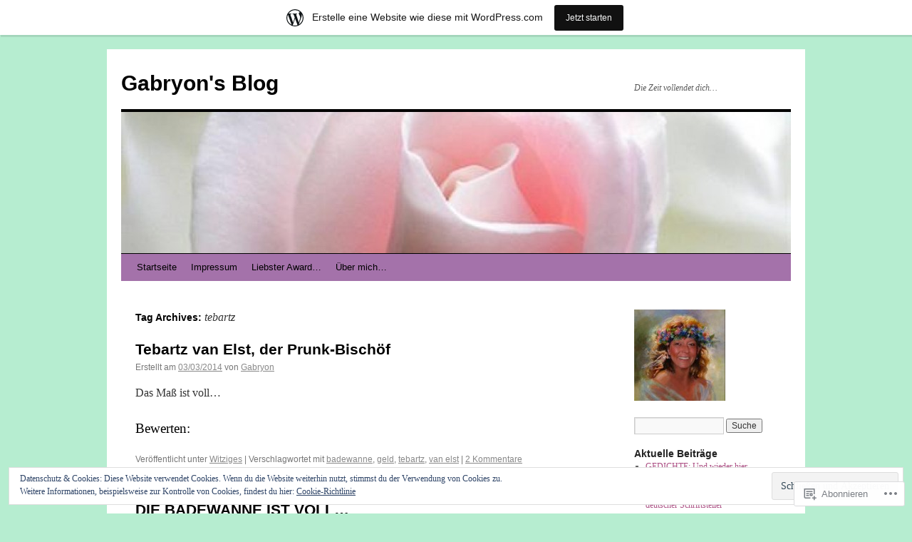

--- FILE ---
content_type: text/html; charset=UTF-8
request_url: https://gabryon.wordpress.com/tag/tebartz/
body_size: 25529
content:
<!DOCTYPE html>
<html lang="de-DE">
<head>
<meta charset="UTF-8" />
<title>
tebartz | Gabryon&#039;s Blog</title>
<link rel="profile" href="https://gmpg.org/xfn/11" />
<link rel="stylesheet" type="text/css" media="all" href="https://s0.wp.com/wp-content/themes/pub/twentyten/style.css?m=1659017451i&amp;ver=20190507" />
<link rel="pingback" href="https://gabryon.wordpress.com/xmlrpc.php">
<meta name='robots' content='max-image-preview:large' />
<link rel='dns-prefetch' href='//s0.wp.com' />
<link rel='dns-prefetch' href='//af.pubmine.com' />
<link rel="alternate" type="application/rss+xml" title="Gabryon&#039;s Blog &raquo; Feed" href="https://gabryon.wordpress.com/feed/" />
<link rel="alternate" type="application/rss+xml" title="Gabryon&#039;s Blog &raquo; Kommentar-Feed" href="https://gabryon.wordpress.com/comments/feed/" />
<link rel="alternate" type="application/rss+xml" title="Gabryon&#039;s Blog &raquo; tebartz Schlagwort-Feed" href="https://gabryon.wordpress.com/tag/tebartz/feed/" />
	<script type="text/javascript">
		/* <![CDATA[ */
		function addLoadEvent(func) {
			var oldonload = window.onload;
			if (typeof window.onload != 'function') {
				window.onload = func;
			} else {
				window.onload = function () {
					oldonload();
					func();
				}
			}
		}
		/* ]]> */
	</script>
	<link crossorigin='anonymous' rel='stylesheet' id='all-css-0-1' href='/_static/??-eJxtjEsOwjAMRC9EMBUoiAXiLG6wojTOR7WjiNuTdoGEYDkz7w30alzJSlkhNVO5+ZAFenh6UgFqYy0xkGHsoJQqo5KA6Ivp6EQO8P+AQxzYQlrRRbOnH3zm4j9CwjWShuzNjCsM9LvZ5Ee6T1c72cvpZs/LG8VZRLg=&cssminify=yes' type='text/css' media='all' />
<style id='wp-emoji-styles-inline-css'>

	img.wp-smiley, img.emoji {
		display: inline !important;
		border: none !important;
		box-shadow: none !important;
		height: 1em !important;
		width: 1em !important;
		margin: 0 0.07em !important;
		vertical-align: -0.1em !important;
		background: none !important;
		padding: 0 !important;
	}
/*# sourceURL=wp-emoji-styles-inline-css */
</style>
<link crossorigin='anonymous' rel='stylesheet' id='all-css-2-1' href='/wp-content/plugins/gutenberg-core/v22.2.0/build/styles/block-library/style.css?m=1764855221i&cssminify=yes' type='text/css' media='all' />
<style id='wp-block-library-inline-css'>
.has-text-align-justify {
	text-align:justify;
}
.has-text-align-justify{text-align:justify;}

/*# sourceURL=wp-block-library-inline-css */
</style><style id='global-styles-inline-css'>
:root{--wp--preset--aspect-ratio--square: 1;--wp--preset--aspect-ratio--4-3: 4/3;--wp--preset--aspect-ratio--3-4: 3/4;--wp--preset--aspect-ratio--3-2: 3/2;--wp--preset--aspect-ratio--2-3: 2/3;--wp--preset--aspect-ratio--16-9: 16/9;--wp--preset--aspect-ratio--9-16: 9/16;--wp--preset--color--black: #000;--wp--preset--color--cyan-bluish-gray: #abb8c3;--wp--preset--color--white: #fff;--wp--preset--color--pale-pink: #f78da7;--wp--preset--color--vivid-red: #cf2e2e;--wp--preset--color--luminous-vivid-orange: #ff6900;--wp--preset--color--luminous-vivid-amber: #fcb900;--wp--preset--color--light-green-cyan: #7bdcb5;--wp--preset--color--vivid-green-cyan: #00d084;--wp--preset--color--pale-cyan-blue: #8ed1fc;--wp--preset--color--vivid-cyan-blue: #0693e3;--wp--preset--color--vivid-purple: #9b51e0;--wp--preset--color--blue: #0066cc;--wp--preset--color--medium-gray: #666;--wp--preset--color--light-gray: #f1f1f1;--wp--preset--gradient--vivid-cyan-blue-to-vivid-purple: linear-gradient(135deg,rgb(6,147,227) 0%,rgb(155,81,224) 100%);--wp--preset--gradient--light-green-cyan-to-vivid-green-cyan: linear-gradient(135deg,rgb(122,220,180) 0%,rgb(0,208,130) 100%);--wp--preset--gradient--luminous-vivid-amber-to-luminous-vivid-orange: linear-gradient(135deg,rgb(252,185,0) 0%,rgb(255,105,0) 100%);--wp--preset--gradient--luminous-vivid-orange-to-vivid-red: linear-gradient(135deg,rgb(255,105,0) 0%,rgb(207,46,46) 100%);--wp--preset--gradient--very-light-gray-to-cyan-bluish-gray: linear-gradient(135deg,rgb(238,238,238) 0%,rgb(169,184,195) 100%);--wp--preset--gradient--cool-to-warm-spectrum: linear-gradient(135deg,rgb(74,234,220) 0%,rgb(151,120,209) 20%,rgb(207,42,186) 40%,rgb(238,44,130) 60%,rgb(251,105,98) 80%,rgb(254,248,76) 100%);--wp--preset--gradient--blush-light-purple: linear-gradient(135deg,rgb(255,206,236) 0%,rgb(152,150,240) 100%);--wp--preset--gradient--blush-bordeaux: linear-gradient(135deg,rgb(254,205,165) 0%,rgb(254,45,45) 50%,rgb(107,0,62) 100%);--wp--preset--gradient--luminous-dusk: linear-gradient(135deg,rgb(255,203,112) 0%,rgb(199,81,192) 50%,rgb(65,88,208) 100%);--wp--preset--gradient--pale-ocean: linear-gradient(135deg,rgb(255,245,203) 0%,rgb(182,227,212) 50%,rgb(51,167,181) 100%);--wp--preset--gradient--electric-grass: linear-gradient(135deg,rgb(202,248,128) 0%,rgb(113,206,126) 100%);--wp--preset--gradient--midnight: linear-gradient(135deg,rgb(2,3,129) 0%,rgb(40,116,252) 100%);--wp--preset--font-size--small: 13px;--wp--preset--font-size--medium: 20px;--wp--preset--font-size--large: 36px;--wp--preset--font-size--x-large: 42px;--wp--preset--font-family--albert-sans: 'Albert Sans', sans-serif;--wp--preset--font-family--alegreya: Alegreya, serif;--wp--preset--font-family--arvo: Arvo, serif;--wp--preset--font-family--bodoni-moda: 'Bodoni Moda', serif;--wp--preset--font-family--bricolage-grotesque: 'Bricolage Grotesque', sans-serif;--wp--preset--font-family--cabin: Cabin, sans-serif;--wp--preset--font-family--chivo: Chivo, sans-serif;--wp--preset--font-family--commissioner: Commissioner, sans-serif;--wp--preset--font-family--cormorant: Cormorant, serif;--wp--preset--font-family--courier-prime: 'Courier Prime', monospace;--wp--preset--font-family--crimson-pro: 'Crimson Pro', serif;--wp--preset--font-family--dm-mono: 'DM Mono', monospace;--wp--preset--font-family--dm-sans: 'DM Sans', sans-serif;--wp--preset--font-family--dm-serif-display: 'DM Serif Display', serif;--wp--preset--font-family--domine: Domine, serif;--wp--preset--font-family--eb-garamond: 'EB Garamond', serif;--wp--preset--font-family--epilogue: Epilogue, sans-serif;--wp--preset--font-family--fahkwang: Fahkwang, sans-serif;--wp--preset--font-family--figtree: Figtree, sans-serif;--wp--preset--font-family--fira-sans: 'Fira Sans', sans-serif;--wp--preset--font-family--fjalla-one: 'Fjalla One', sans-serif;--wp--preset--font-family--fraunces: Fraunces, serif;--wp--preset--font-family--gabarito: Gabarito, system-ui;--wp--preset--font-family--ibm-plex-mono: 'IBM Plex Mono', monospace;--wp--preset--font-family--ibm-plex-sans: 'IBM Plex Sans', sans-serif;--wp--preset--font-family--ibarra-real-nova: 'Ibarra Real Nova', serif;--wp--preset--font-family--instrument-serif: 'Instrument Serif', serif;--wp--preset--font-family--inter: Inter, sans-serif;--wp--preset--font-family--josefin-sans: 'Josefin Sans', sans-serif;--wp--preset--font-family--jost: Jost, sans-serif;--wp--preset--font-family--libre-baskerville: 'Libre Baskerville', serif;--wp--preset--font-family--libre-franklin: 'Libre Franklin', sans-serif;--wp--preset--font-family--literata: Literata, serif;--wp--preset--font-family--lora: Lora, serif;--wp--preset--font-family--merriweather: Merriweather, serif;--wp--preset--font-family--montserrat: Montserrat, sans-serif;--wp--preset--font-family--newsreader: Newsreader, serif;--wp--preset--font-family--noto-sans-mono: 'Noto Sans Mono', sans-serif;--wp--preset--font-family--nunito: Nunito, sans-serif;--wp--preset--font-family--open-sans: 'Open Sans', sans-serif;--wp--preset--font-family--overpass: Overpass, sans-serif;--wp--preset--font-family--pt-serif: 'PT Serif', serif;--wp--preset--font-family--petrona: Petrona, serif;--wp--preset--font-family--piazzolla: Piazzolla, serif;--wp--preset--font-family--playfair-display: 'Playfair Display', serif;--wp--preset--font-family--plus-jakarta-sans: 'Plus Jakarta Sans', sans-serif;--wp--preset--font-family--poppins: Poppins, sans-serif;--wp--preset--font-family--raleway: Raleway, sans-serif;--wp--preset--font-family--roboto: Roboto, sans-serif;--wp--preset--font-family--roboto-slab: 'Roboto Slab', serif;--wp--preset--font-family--rubik: Rubik, sans-serif;--wp--preset--font-family--rufina: Rufina, serif;--wp--preset--font-family--sora: Sora, sans-serif;--wp--preset--font-family--source-sans-3: 'Source Sans 3', sans-serif;--wp--preset--font-family--source-serif-4: 'Source Serif 4', serif;--wp--preset--font-family--space-mono: 'Space Mono', monospace;--wp--preset--font-family--syne: Syne, sans-serif;--wp--preset--font-family--texturina: Texturina, serif;--wp--preset--font-family--urbanist: Urbanist, sans-serif;--wp--preset--font-family--work-sans: 'Work Sans', sans-serif;--wp--preset--spacing--20: 0.44rem;--wp--preset--spacing--30: 0.67rem;--wp--preset--spacing--40: 1rem;--wp--preset--spacing--50: 1.5rem;--wp--preset--spacing--60: 2.25rem;--wp--preset--spacing--70: 3.38rem;--wp--preset--spacing--80: 5.06rem;--wp--preset--shadow--natural: 6px 6px 9px rgba(0, 0, 0, 0.2);--wp--preset--shadow--deep: 12px 12px 50px rgba(0, 0, 0, 0.4);--wp--preset--shadow--sharp: 6px 6px 0px rgba(0, 0, 0, 0.2);--wp--preset--shadow--outlined: 6px 6px 0px -3px rgb(255, 255, 255), 6px 6px rgb(0, 0, 0);--wp--preset--shadow--crisp: 6px 6px 0px rgb(0, 0, 0);}:where(.is-layout-flex){gap: 0.5em;}:where(.is-layout-grid){gap: 0.5em;}body .is-layout-flex{display: flex;}.is-layout-flex{flex-wrap: wrap;align-items: center;}.is-layout-flex > :is(*, div){margin: 0;}body .is-layout-grid{display: grid;}.is-layout-grid > :is(*, div){margin: 0;}:where(.wp-block-columns.is-layout-flex){gap: 2em;}:where(.wp-block-columns.is-layout-grid){gap: 2em;}:where(.wp-block-post-template.is-layout-flex){gap: 1.25em;}:where(.wp-block-post-template.is-layout-grid){gap: 1.25em;}.has-black-color{color: var(--wp--preset--color--black) !important;}.has-cyan-bluish-gray-color{color: var(--wp--preset--color--cyan-bluish-gray) !important;}.has-white-color{color: var(--wp--preset--color--white) !important;}.has-pale-pink-color{color: var(--wp--preset--color--pale-pink) !important;}.has-vivid-red-color{color: var(--wp--preset--color--vivid-red) !important;}.has-luminous-vivid-orange-color{color: var(--wp--preset--color--luminous-vivid-orange) !important;}.has-luminous-vivid-amber-color{color: var(--wp--preset--color--luminous-vivid-amber) !important;}.has-light-green-cyan-color{color: var(--wp--preset--color--light-green-cyan) !important;}.has-vivid-green-cyan-color{color: var(--wp--preset--color--vivid-green-cyan) !important;}.has-pale-cyan-blue-color{color: var(--wp--preset--color--pale-cyan-blue) !important;}.has-vivid-cyan-blue-color{color: var(--wp--preset--color--vivid-cyan-blue) !important;}.has-vivid-purple-color{color: var(--wp--preset--color--vivid-purple) !important;}.has-black-background-color{background-color: var(--wp--preset--color--black) !important;}.has-cyan-bluish-gray-background-color{background-color: var(--wp--preset--color--cyan-bluish-gray) !important;}.has-white-background-color{background-color: var(--wp--preset--color--white) !important;}.has-pale-pink-background-color{background-color: var(--wp--preset--color--pale-pink) !important;}.has-vivid-red-background-color{background-color: var(--wp--preset--color--vivid-red) !important;}.has-luminous-vivid-orange-background-color{background-color: var(--wp--preset--color--luminous-vivid-orange) !important;}.has-luminous-vivid-amber-background-color{background-color: var(--wp--preset--color--luminous-vivid-amber) !important;}.has-light-green-cyan-background-color{background-color: var(--wp--preset--color--light-green-cyan) !important;}.has-vivid-green-cyan-background-color{background-color: var(--wp--preset--color--vivid-green-cyan) !important;}.has-pale-cyan-blue-background-color{background-color: var(--wp--preset--color--pale-cyan-blue) !important;}.has-vivid-cyan-blue-background-color{background-color: var(--wp--preset--color--vivid-cyan-blue) !important;}.has-vivid-purple-background-color{background-color: var(--wp--preset--color--vivid-purple) !important;}.has-black-border-color{border-color: var(--wp--preset--color--black) !important;}.has-cyan-bluish-gray-border-color{border-color: var(--wp--preset--color--cyan-bluish-gray) !important;}.has-white-border-color{border-color: var(--wp--preset--color--white) !important;}.has-pale-pink-border-color{border-color: var(--wp--preset--color--pale-pink) !important;}.has-vivid-red-border-color{border-color: var(--wp--preset--color--vivid-red) !important;}.has-luminous-vivid-orange-border-color{border-color: var(--wp--preset--color--luminous-vivid-orange) !important;}.has-luminous-vivid-amber-border-color{border-color: var(--wp--preset--color--luminous-vivid-amber) !important;}.has-light-green-cyan-border-color{border-color: var(--wp--preset--color--light-green-cyan) !important;}.has-vivid-green-cyan-border-color{border-color: var(--wp--preset--color--vivid-green-cyan) !important;}.has-pale-cyan-blue-border-color{border-color: var(--wp--preset--color--pale-cyan-blue) !important;}.has-vivid-cyan-blue-border-color{border-color: var(--wp--preset--color--vivid-cyan-blue) !important;}.has-vivid-purple-border-color{border-color: var(--wp--preset--color--vivid-purple) !important;}.has-vivid-cyan-blue-to-vivid-purple-gradient-background{background: var(--wp--preset--gradient--vivid-cyan-blue-to-vivid-purple) !important;}.has-light-green-cyan-to-vivid-green-cyan-gradient-background{background: var(--wp--preset--gradient--light-green-cyan-to-vivid-green-cyan) !important;}.has-luminous-vivid-amber-to-luminous-vivid-orange-gradient-background{background: var(--wp--preset--gradient--luminous-vivid-amber-to-luminous-vivid-orange) !important;}.has-luminous-vivid-orange-to-vivid-red-gradient-background{background: var(--wp--preset--gradient--luminous-vivid-orange-to-vivid-red) !important;}.has-very-light-gray-to-cyan-bluish-gray-gradient-background{background: var(--wp--preset--gradient--very-light-gray-to-cyan-bluish-gray) !important;}.has-cool-to-warm-spectrum-gradient-background{background: var(--wp--preset--gradient--cool-to-warm-spectrum) !important;}.has-blush-light-purple-gradient-background{background: var(--wp--preset--gradient--blush-light-purple) !important;}.has-blush-bordeaux-gradient-background{background: var(--wp--preset--gradient--blush-bordeaux) !important;}.has-luminous-dusk-gradient-background{background: var(--wp--preset--gradient--luminous-dusk) !important;}.has-pale-ocean-gradient-background{background: var(--wp--preset--gradient--pale-ocean) !important;}.has-electric-grass-gradient-background{background: var(--wp--preset--gradient--electric-grass) !important;}.has-midnight-gradient-background{background: var(--wp--preset--gradient--midnight) !important;}.has-small-font-size{font-size: var(--wp--preset--font-size--small) !important;}.has-medium-font-size{font-size: var(--wp--preset--font-size--medium) !important;}.has-large-font-size{font-size: var(--wp--preset--font-size--large) !important;}.has-x-large-font-size{font-size: var(--wp--preset--font-size--x-large) !important;}.has-albert-sans-font-family{font-family: var(--wp--preset--font-family--albert-sans) !important;}.has-alegreya-font-family{font-family: var(--wp--preset--font-family--alegreya) !important;}.has-arvo-font-family{font-family: var(--wp--preset--font-family--arvo) !important;}.has-bodoni-moda-font-family{font-family: var(--wp--preset--font-family--bodoni-moda) !important;}.has-bricolage-grotesque-font-family{font-family: var(--wp--preset--font-family--bricolage-grotesque) !important;}.has-cabin-font-family{font-family: var(--wp--preset--font-family--cabin) !important;}.has-chivo-font-family{font-family: var(--wp--preset--font-family--chivo) !important;}.has-commissioner-font-family{font-family: var(--wp--preset--font-family--commissioner) !important;}.has-cormorant-font-family{font-family: var(--wp--preset--font-family--cormorant) !important;}.has-courier-prime-font-family{font-family: var(--wp--preset--font-family--courier-prime) !important;}.has-crimson-pro-font-family{font-family: var(--wp--preset--font-family--crimson-pro) !important;}.has-dm-mono-font-family{font-family: var(--wp--preset--font-family--dm-mono) !important;}.has-dm-sans-font-family{font-family: var(--wp--preset--font-family--dm-sans) !important;}.has-dm-serif-display-font-family{font-family: var(--wp--preset--font-family--dm-serif-display) !important;}.has-domine-font-family{font-family: var(--wp--preset--font-family--domine) !important;}.has-eb-garamond-font-family{font-family: var(--wp--preset--font-family--eb-garamond) !important;}.has-epilogue-font-family{font-family: var(--wp--preset--font-family--epilogue) !important;}.has-fahkwang-font-family{font-family: var(--wp--preset--font-family--fahkwang) !important;}.has-figtree-font-family{font-family: var(--wp--preset--font-family--figtree) !important;}.has-fira-sans-font-family{font-family: var(--wp--preset--font-family--fira-sans) !important;}.has-fjalla-one-font-family{font-family: var(--wp--preset--font-family--fjalla-one) !important;}.has-fraunces-font-family{font-family: var(--wp--preset--font-family--fraunces) !important;}.has-gabarito-font-family{font-family: var(--wp--preset--font-family--gabarito) !important;}.has-ibm-plex-mono-font-family{font-family: var(--wp--preset--font-family--ibm-plex-mono) !important;}.has-ibm-plex-sans-font-family{font-family: var(--wp--preset--font-family--ibm-plex-sans) !important;}.has-ibarra-real-nova-font-family{font-family: var(--wp--preset--font-family--ibarra-real-nova) !important;}.has-instrument-serif-font-family{font-family: var(--wp--preset--font-family--instrument-serif) !important;}.has-inter-font-family{font-family: var(--wp--preset--font-family--inter) !important;}.has-josefin-sans-font-family{font-family: var(--wp--preset--font-family--josefin-sans) !important;}.has-jost-font-family{font-family: var(--wp--preset--font-family--jost) !important;}.has-libre-baskerville-font-family{font-family: var(--wp--preset--font-family--libre-baskerville) !important;}.has-libre-franklin-font-family{font-family: var(--wp--preset--font-family--libre-franklin) !important;}.has-literata-font-family{font-family: var(--wp--preset--font-family--literata) !important;}.has-lora-font-family{font-family: var(--wp--preset--font-family--lora) !important;}.has-merriweather-font-family{font-family: var(--wp--preset--font-family--merriweather) !important;}.has-montserrat-font-family{font-family: var(--wp--preset--font-family--montserrat) !important;}.has-newsreader-font-family{font-family: var(--wp--preset--font-family--newsreader) !important;}.has-noto-sans-mono-font-family{font-family: var(--wp--preset--font-family--noto-sans-mono) !important;}.has-nunito-font-family{font-family: var(--wp--preset--font-family--nunito) !important;}.has-open-sans-font-family{font-family: var(--wp--preset--font-family--open-sans) !important;}.has-overpass-font-family{font-family: var(--wp--preset--font-family--overpass) !important;}.has-pt-serif-font-family{font-family: var(--wp--preset--font-family--pt-serif) !important;}.has-petrona-font-family{font-family: var(--wp--preset--font-family--petrona) !important;}.has-piazzolla-font-family{font-family: var(--wp--preset--font-family--piazzolla) !important;}.has-playfair-display-font-family{font-family: var(--wp--preset--font-family--playfair-display) !important;}.has-plus-jakarta-sans-font-family{font-family: var(--wp--preset--font-family--plus-jakarta-sans) !important;}.has-poppins-font-family{font-family: var(--wp--preset--font-family--poppins) !important;}.has-raleway-font-family{font-family: var(--wp--preset--font-family--raleway) !important;}.has-roboto-font-family{font-family: var(--wp--preset--font-family--roboto) !important;}.has-roboto-slab-font-family{font-family: var(--wp--preset--font-family--roboto-slab) !important;}.has-rubik-font-family{font-family: var(--wp--preset--font-family--rubik) !important;}.has-rufina-font-family{font-family: var(--wp--preset--font-family--rufina) !important;}.has-sora-font-family{font-family: var(--wp--preset--font-family--sora) !important;}.has-source-sans-3-font-family{font-family: var(--wp--preset--font-family--source-sans-3) !important;}.has-source-serif-4-font-family{font-family: var(--wp--preset--font-family--source-serif-4) !important;}.has-space-mono-font-family{font-family: var(--wp--preset--font-family--space-mono) !important;}.has-syne-font-family{font-family: var(--wp--preset--font-family--syne) !important;}.has-texturina-font-family{font-family: var(--wp--preset--font-family--texturina) !important;}.has-urbanist-font-family{font-family: var(--wp--preset--font-family--urbanist) !important;}.has-work-sans-font-family{font-family: var(--wp--preset--font-family--work-sans) !important;}
/*# sourceURL=global-styles-inline-css */
</style>

<style id='classic-theme-styles-inline-css'>
/*! This file is auto-generated */
.wp-block-button__link{color:#fff;background-color:#32373c;border-radius:9999px;box-shadow:none;text-decoration:none;padding:calc(.667em + 2px) calc(1.333em + 2px);font-size:1.125em}.wp-block-file__button{background:#32373c;color:#fff;text-decoration:none}
/*# sourceURL=/wp-includes/css/classic-themes.min.css */
</style>
<link crossorigin='anonymous' rel='stylesheet' id='all-css-4-1' href='/_static/??-eJyNT0kOwjAM/BCu1YKgHBBv6WJCIGmi2KX095giNiFVXCx7NIsHhwhN6IQ6weh6YzvGJtQuNGfGIsvLLAe2PjqCRJdsha1leTGAZXSUNcwL/DDyPby9EinuYyV3hqfWVuTIK21ONtjWkKicnzsIXeclUWOgrmMiZtDpbe9BjprFP7oHjLGvUQYFRkXx0ek/7lQcpsy5pxKpqdHVTFXe55zIUAB9pRIbuq8DDq6y6S7d+12+LvNyWRTbzekGiYipTQ==&cssminify=yes' type='text/css' media='all' />
<style id='jetpack-global-styles-frontend-style-inline-css'>
:root { --font-headings: unset; --font-base: unset; --font-headings-default: -apple-system,BlinkMacSystemFont,"Segoe UI",Roboto,Oxygen-Sans,Ubuntu,Cantarell,"Helvetica Neue",sans-serif; --font-base-default: -apple-system,BlinkMacSystemFont,"Segoe UI",Roboto,Oxygen-Sans,Ubuntu,Cantarell,"Helvetica Neue",sans-serif;}
/*# sourceURL=jetpack-global-styles-frontend-style-inline-css */
</style>
<link crossorigin='anonymous' rel='stylesheet' id='all-css-6-1' href='/_static/??-eJyNjcEKwjAQRH/IuKitxYP4KRKzIdm62YRuQvHvrdKLCOLtDcy8gbkYl6V6qZCaKdwCicLoa7HuvmbQJpAyNvYKGu3k0SI+3kgStk51A3+LriQONDuybDiHrB/hS1ajT8tt7CBwvln+9TYTBl8VlsrKJkyExgoaJq2v7SWdd0N/2A+nY9ePT815Xvc=&cssminify=yes' type='text/css' media='all' />
<script type="text/javascript" id="wpcom-actionbar-placeholder-js-extra">
/* <![CDATA[ */
var actionbardata = {"siteID":"20281557","postID":"0","siteURL":"https://gabryon.wordpress.com","xhrURL":"https://gabryon.wordpress.com/wp-admin/admin-ajax.php","nonce":"f23bfaeb8e","isLoggedIn":"","statusMessage":"","subsEmailDefault":"instantly","proxyScriptUrl":"https://s0.wp.com/wp-content/js/wpcom-proxy-request.js?m=1513050504i&amp;ver=20211021","i18n":{"followedText":"Neue Beitr\u00e4ge von dieser Website erscheinen nun in deinem \u003Ca href=\"https://wordpress.com/reader\"\u003EReader\u003C/a\u003E","foldBar":"Diese Leiste einklappen","unfoldBar":"Diese Leiste aufklappen","shortLinkCopied":"Kurzlink in Zwischenablage kopiert"}};
//# sourceURL=wpcom-actionbar-placeholder-js-extra
/* ]]> */
</script>
<script type="text/javascript" id="jetpack-mu-wpcom-settings-js-before">
/* <![CDATA[ */
var JETPACK_MU_WPCOM_SETTINGS = {"assetsUrl":"https://s0.wp.com/wp-content/mu-plugins/jetpack-mu-wpcom-plugin/sun/jetpack_vendor/automattic/jetpack-mu-wpcom/src/build/"};
//# sourceURL=jetpack-mu-wpcom-settings-js-before
/* ]]> */
</script>
<script crossorigin='anonymous' type='text/javascript'  src='/_static/??/wp-content/js/rlt-proxy.js,/wp-content/blog-plugins/wordads-classes/js/cmp/v2/cmp-non-gdpr.js?m=1720530689j'></script>
<script type="text/javascript" id="rlt-proxy-js-after">
/* <![CDATA[ */
	rltInitialize( {"token":null,"iframeOrigins":["https:\/\/widgets.wp.com"]} );
//# sourceURL=rlt-proxy-js-after
/* ]]> */
</script>
<link rel="EditURI" type="application/rsd+xml" title="RSD" href="https://gabryon.wordpress.com/xmlrpc.php?rsd" />
<meta name="generator" content="WordPress.com" />

<!-- Jetpack Open Graph Tags -->
<meta property="og:type" content="website" />
<meta property="og:title" content="tebartz &#8211; Gabryon&#039;s Blog" />
<meta property="og:url" content="https://gabryon.wordpress.com/tag/tebartz/" />
<meta property="og:site_name" content="Gabryon&#039;s Blog" />
<meta property="og:image" content="https://secure.gravatar.com/blavatar/84705faf4f0378dbd28069c1c10fe4d64e366785244758aa32bf1c5cc3b52ae5?s=200&#038;ts=1769166980" />
<meta property="og:image:width" content="200" />
<meta property="og:image:height" content="200" />
<meta property="og:image:alt" content="" />
<meta property="og:locale" content="de_DE" />
<meta property="fb:app_id" content="249643311490" />
<meta name="twitter:creator" content="@Gabryon" />
<meta name="twitter:site" content="@Gabryon" />

<!-- End Jetpack Open Graph Tags -->
<link rel="shortcut icon" type="image/x-icon" href="https://secure.gravatar.com/blavatar/84705faf4f0378dbd28069c1c10fe4d64e366785244758aa32bf1c5cc3b52ae5?s=32" sizes="16x16" />
<link rel="icon" type="image/x-icon" href="https://secure.gravatar.com/blavatar/84705faf4f0378dbd28069c1c10fe4d64e366785244758aa32bf1c5cc3b52ae5?s=32" sizes="16x16" />
<link rel="apple-touch-icon" href="https://secure.gravatar.com/blavatar/84705faf4f0378dbd28069c1c10fe4d64e366785244758aa32bf1c5cc3b52ae5?s=114" />
<link rel='openid.server' href='https://gabryon.wordpress.com/?openidserver=1' />
<link rel='openid.delegate' href='https://gabryon.wordpress.com/' />
<link rel="search" type="application/opensearchdescription+xml" href="https://gabryon.wordpress.com/osd.xml" title="Gabryon&#039;s Blog" />
<link rel="search" type="application/opensearchdescription+xml" href="https://s1.wp.com/opensearch.xml" title="WordPress.com" />
<meta name="theme-color" content="#b6edd0" />
<meta name="description" content="Beiträge über tebartz von Gabryon" />
<style type="text/css" id="custom-background-css">
body.custom-background { background-color: #b6edd0; background-image: url("https://gabryonb.files.wordpress.com/2011/02/54_2.jpg"); background-position: left top; background-size: auto; background-repeat: repeat; background-attachment: scroll; }
</style>
	<script type="text/javascript">
/* <![CDATA[ */
var wa_client = {}; wa_client.cmd = []; wa_client.config = { 'blog_id': 20281557, 'blog_language': 'de', 'is_wordads': false, 'hosting_type': 0, 'afp_account_id': null, 'afp_host_id': 5038568878849053, 'theme': 'pub/twentyten', '_': { 'title': 'Werbung', 'privacy_settings': 'Datenschutz-Einstellungen' }, 'formats': [ 'belowpost', 'bottom_sticky', 'sidebar_sticky_right', 'sidebar', 'gutenberg_rectangle', 'gutenberg_leaderboard', 'gutenberg_mobile_leaderboard', 'gutenberg_skyscraper' ] };
/* ]]> */
</script>
		<script type="text/javascript">

			window.doNotSellCallback = function() {

				var linkElements = [
					'a[href="https://wordpress.com/?ref=footer_blog"]',
					'a[href="https://wordpress.com/?ref=footer_website"]',
					'a[href="https://wordpress.com/?ref=vertical_footer"]',
					'a[href^="https://wordpress.com/?ref=footer_segment_"]',
				].join(',');

				var dnsLink = document.createElement( 'a' );
				dnsLink.href = 'https://wordpress.com/de/advertising-program-optout/';
				dnsLink.classList.add( 'do-not-sell-link' );
				dnsLink.rel = 'nofollow';
				dnsLink.style.marginLeft = '0.5em';
				dnsLink.textContent = 'Meine persönlichen Informationen nicht verkaufen oder weitergeben';

				var creditLinks = document.querySelectorAll( linkElements );

				if ( 0 === creditLinks.length ) {
					return false;
				}

				Array.prototype.forEach.call( creditLinks, function( el ) {
					el.insertAdjacentElement( 'afterend', dnsLink );
				});

				return true;
			};

		</script>
		<style type="text/css" id="custom-colors-css">#access ul li.current_page_item > a, #access ul li.current_page_parent > a, #access ul li.current-menu-ancestor > a, #access ul li.current-menu-item > a, #access ul li.current-menu-parent > a { color: #111111;}
#access li:hover > a, #access ul ul *:hover > a { fg2: #ffffff;}
#access a { color: #000000;}
.entry-meta a:link, .entry-utility a:link { color: #888888;}
body { background-color: #E6A1E3;}
#access, #access ul ul a { background-color: #A472AA;}
#access li:hover > a, #access ul ul *:hover > a { background-color: #f58488;}
a:link, a:visited, .jetpack_widget_social_icons a:visited, .widget_wpcom_social_media_icons_widget a:visited { color: #AB4E83;}
.home .sticky { background-color: #B55E8F;}
.home .sticky { background-color: rgba( 181, 94, 143, 0.05 );}
.home .sticky .page-link a { background-color: #B55E8F;}
.home .sticky .page-link a { background-color: rgba( 181, 94, 143, 0.2 );}
a:hover, a:focus, a:active { color: #6564B9;}
.entry-title a:active, .entry-title a:hover { color: #6564B9;}
.page-title a:active, .page-title a:hover { color: #6564B9;}
.entry-meta a:hover, .entry-utility a:hover { color: #6564B9;}
.navigation a:active, .navigation a:hover { color: #6564B9;}
.comment-meta a:active, .comment-meta a:hover { color: #6564B9;}
.reply a:hover, a.comment-edit-link:hover { color: #6564B9;}
.page-link a:active, .page-link a:hover { color: #6564B9;}
</style>
<script type="text/javascript">
	window.google_analytics_uacct = "UA-52447-2";
</script>

<script type="text/javascript">
	var _gaq = _gaq || [];
	_gaq.push(['_setAccount', 'UA-52447-2']);
	_gaq.push(['_gat._anonymizeIp']);
	_gaq.push(['_setDomainName', 'wordpress.com']);
	_gaq.push(['_initData']);
	_gaq.push(['_trackPageview']);

	(function() {
		var ga = document.createElement('script'); ga.type = 'text/javascript'; ga.async = true;
		ga.src = ('https:' == document.location.protocol ? 'https://ssl' : 'http://www') + '.google-analytics.com/ga.js';
		(document.getElementsByTagName('head')[0] || document.getElementsByTagName('body')[0]).appendChild(ga);
	})();
</script>
</head>

<body class="archive tag tag-tebartz tag-193044582 custom-background wp-theme-pubtwentyten customizer-styles-applied single-author jetpack-reblog-enabled has-marketing-bar has-marketing-bar-theme-twenty-ten">
<div id="wrapper" class="hfeed">
	<div id="header">
		<div id="masthead">
			<div id="branding" role="banner">
								<div id="site-title">
					<span>
						<a href="https://gabryon.wordpress.com/" title="Gabryon&#039;s Blog" rel="home">Gabryon&#039;s Blog</a>
					</span>
				</div>
				<div id="site-description">Die Zeit vollendet dich&#8230;</div>

									<a class="home-link" href="https://gabryon.wordpress.com/" title="Gabryon&#039;s Blog" rel="home">
						<img src="https://gabryon.wordpress.com/wp-content/uploads/2014/03/cropped-9a6c13764b56bccdd7ae318700a04e1c.jpg" width="940" height="198" alt="" />
					</a>
								</div><!-- #branding -->

			<div id="access" role="navigation">
								<div class="skip-link screen-reader-text"><a href="#content" title="Zum Inhalt springen">Zum Inhalt springen</a></div>
				<div class="menu"><ul>
<li ><a href="https://gabryon.wordpress.com/">Startseite</a></li><li class="page_item page-item-2 page_item_has_children"><a href="https://gabryon.wordpress.com/about/">Impressum</a>
<ul class='children'>
	<li class="page_item page-item-19911254"><a href="https://gabryon.wordpress.com/about/19911254-2/">Meine Blogs auf&nbsp;WordPress:</a></li>
</ul>
</li>
<li class="page_item page-item-1200"><a href="https://gabryon.wordpress.com/liebster-award/">Liebster Award&#8230;</a></li>
<li class="page_item page-item-58 page_item_has_children"><a href="https://gabryon.wordpress.com/uber-mich/">Über mich&#8230;</a>
<ul class='children'>
	<li class="page_item page-item-311"><a href="https://gabryon.wordpress.com/uber-mich/antwort/">Antwort&#8230;</a></li>
	<li class="page_item page-item-308"><a href="https://gabryon.wordpress.com/uber-mich/kleines-gluckchen/">Kleines Glückchen&#8230;</a></li>
	<li class="page_item page-item-19911252"><a href="https://gabryon.wordpress.com/uber-mich/mein-weg-ist-nicht-dein-weg-dein-weg-ist-nicht-mein-weg/">Mein Weg ist nicht dein Weg, dein Weg ist nicht mein&nbsp;Weg&#8230;</a></li>
	<li class="page_item page-item-20805551"><a href="https://gabryon.wordpress.com/uber-mich/wuensche-fuer-dich/">WÜNSCHE FÜR DICH&#8230;</a></li>
</ul>
</li>
</ul></div>
			</div><!-- #access -->
		</div><!-- #masthead -->
	</div><!-- #header -->

	<div id="main">

		<div id="container">
			<div id="content" role="main">

				<h1 class="page-title">Tag Archives: <span>tebartz</span></h1>

				



	
			<div id="post-16" class="post-16 post type-post status-publish format-image hentry category-witziges tag-badewanne tag-geld tag-tebartz tag-van-elst post_format-post-format-image">
			<h2 class="entry-title"><a href="https://gabryon.wordpress.com/2014/03/03/tebartz-van-elst-der-prunk-bischof/" rel="bookmark">Tebartz van Elst, der&nbsp;Prunk-Bischöf</a></h2>

			<div class="entry-meta">
				<span class="meta-prep meta-prep-author">Erstellt am</span> <a href="https://gabryon.wordpress.com/2014/03/03/tebartz-van-elst-der-prunk-bischof/" title="2:33 pm" rel="bookmark"><span class="entry-date">03/03/2014</span></a> <span class="meta-sep">von</span> <span class="author vcard"><a class="url fn n" href="https://gabryon.wordpress.com/author/gabryon/" title="Zeige alle Beiträge von Gabryon">Gabryon</a></span>			</div><!-- .entry-meta -->

					<div class="entry-summary">
				<p>Das Maß ist voll&#8230;</p>
<div class="sd-block sd-rating"><h3 class="sd-title">Bewerten:</h3><div class="cs-rating pd-rating" id="pd_rating_holder_8710062_post_16"></div></div>			</div><!-- .entry-summary -->
	
			<div class="entry-utility">
													<span class="cat-links">
						<span class="entry-utility-prep entry-utility-prep-cat-links">Veröffentlicht unter</span> <a href="https://gabryon.wordpress.com/category/witziges/" rel="category tag">Witziges</a>					</span>
					<span class="meta-sep">|</span>
				
								<span class="tag-links">
					<span class="entry-utility-prep entry-utility-prep-tag-links">Verschlagwortet mit</span> <a href="https://gabryon.wordpress.com/tag/badewanne/" rel="tag">badewanne</a>, <a href="https://gabryon.wordpress.com/tag/geld/" rel="tag">geld</a>, <a href="https://gabryon.wordpress.com/tag/tebartz/" rel="tag">tebartz</a>, <a href="https://gabryon.wordpress.com/tag/van-elst/" rel="tag">van elst</a>				</span>
				<span class="meta-sep">|</span>
				
				<span class="comments-link"><a href="https://gabryon.wordpress.com/2014/03/03/tebartz-van-elst-der-prunk-bischof/#comments">2 Kommentare</a></span>

							</div><!-- .entry-utility -->
		</div><!-- #post-16 -->

		
	

	
			<div id="post-16607455" class="post-16607455 post type-post status-publish format-standard hentry category-gedichte tag-badewanne tag-geld tag-tebartz">
			<h2 class="entry-title"><a href="https://gabryon.wordpress.com/2013/10/16/badewanne-voll-16607455/" rel="bookmark">DIE BADEWANNE IST&nbsp;VOLL&#8230;</a></h2>

			<div class="entry-meta">
				<span class="meta-prep meta-prep-author">Erstellt am</span> <a href="https://gabryon.wordpress.com/2013/10/16/badewanne-voll-16607455/" title="6:19 pm" rel="bookmark"><span class="entry-date">16/10/2013</span></a> <span class="meta-sep">von</span> <span class="author vcard"><a class="url fn n" href="https://gabryon.wordpress.com/author/gabryon/" title="Zeige alle Beiträge von Gabryon">Gabryon</a></span>			</div><!-- .entry-meta -->

					<div class="entry-summary">
				<p>Nicht nur die Badewanne ist voll! Auch das Maß ist voll!</p>
<div class="sd-block sd-rating"><h3 class="sd-title">Bewerten:</h3><div class="cs-rating pd-rating" id="pd_rating_holder_8710062_post_16607455"></div></div>			</div><!-- .entry-summary -->
	
			<div class="entry-utility">
													<span class="cat-links">
						<span class="entry-utility-prep entry-utility-prep-cat-links">Veröffentlicht unter</span> <a href="https://gabryon.wordpress.com/category/gedichte/" rel="category tag">Gedichte</a>					</span>
					<span class="meta-sep">|</span>
				
								<span class="tag-links">
					<span class="entry-utility-prep entry-utility-prep-tag-links">Verschlagwortet mit</span> <a href="https://gabryon.wordpress.com/tag/badewanne/" rel="tag">badewanne</a>, <a href="https://gabryon.wordpress.com/tag/geld/" rel="tag">geld</a>, <a href="https://gabryon.wordpress.com/tag/tebartz/" rel="tag">tebartz</a>				</span>
				<span class="meta-sep">|</span>
				
				<span class="comments-link"><a href="https://gabryon.wordpress.com/2013/10/16/badewanne-voll-16607455/#comments">6 Kommentare</a></span>

							</div><!-- .entry-utility -->
		</div><!-- #post-16607455 -->

		
	

			</div><!-- #content -->
		</div><!-- #container -->


		<div id="primary" class="widget-area" role="complementary">
						<ul class="xoxo">

<li id="gravatar-4" class="widget-container widget_gravatar"><p><img referrerpolicy="no-referrer" alt='Avatar von Unbekannt' src='https://0.gravatar.com/avatar/906d0dc229cf6d55fdba171fe137acc50aa73a78f6088d0b4ded0024e29a1d81?s=128&#038;d=identicon&#038;r=G' srcset='https://0.gravatar.com/avatar/906d0dc229cf6d55fdba171fe137acc50aa73a78f6088d0b4ded0024e29a1d81?s=128&#038;d=identicon&#038;r=G 1x, https://0.gravatar.com/avatar/906d0dc229cf6d55fdba171fe137acc50aa73a78f6088d0b4ded0024e29a1d81?s=192&#038;d=identicon&#038;r=G 1.5x, https://0.gravatar.com/avatar/906d0dc229cf6d55fdba171fe137acc50aa73a78f6088d0b4ded0024e29a1d81?s=256&#038;d=identicon&#038;r=G 2x, https://0.gravatar.com/avatar/906d0dc229cf6d55fdba171fe137acc50aa73a78f6088d0b4ded0024e29a1d81?s=384&#038;d=identicon&#038;r=G 3x, https://0.gravatar.com/avatar/906d0dc229cf6d55fdba171fe137acc50aa73a78f6088d0b4ded0024e29a1d81?s=512&#038;d=identicon&#038;r=G 4x' class='avatar avatar-128 grav-widget-none' height='128' width='128' loading='lazy' decoding='async' /></p>
</li><li id="search-4" class="widget-container widget_search"><form role="search" method="get" id="searchform" class="searchform" action="https://gabryon.wordpress.com/">
				<div>
					<label class="screen-reader-text" for="s">Suche nach:</label>
					<input type="text" value="" name="s" id="s" />
					<input type="submit" id="searchsubmit" value="Suche" />
				</div>
			</form></li>
		<li id="recent-posts-2" class="widget-container widget_recent_entries">
		<h3 class="widget-title">Aktuelle Beiträge</h3>
		<ul>
											<li>
					<a href="https://gabryon.wordpress.com/2023/01/01/gedichte-und-wieder-hier-draussen-ein-neues-jahr-theodor-fontane-1819-1898-deutscher-schriftsteller/">GEDICHTE: Und wieder hier draussen ein neues Jahr, Theodor Fontane, 1819-1898, deutscher&nbsp;Schriftsteller</a>
									</li>
											<li>
					<a href="https://gabryon.wordpress.com/2022/12/31/gedichte-silvesternacht-paul-haller-1882-1920-schweizer-schriftsteller/">GEDICHTE: Silvesternacht, Paul Haller, 1882-1920, schweizer&nbsp;Schriftsteller</a>
									</li>
											<li>
					<a href="https://gabryon.wordpress.com/2022/04/06/gedichte-die-krankheit-christian-adolph-overbeck-1755-1821/">GEDICHTE: Die Krankheit, Christian Adolph Overbeck&nbsp;(1755-1821)</a>
									</li>
											<li>
					<a href="https://gabryon.wordpress.com/2022/01/07/gedichte-mittagsruh-joseph-von-eichendorff/">GEDICHTE: Mittagsruh, Joseph von&nbsp;Eichendorff</a>
									</li>
											<li>
					<a href="https://gabryon.wordpress.com/2022/01/05/gedichte-das-zerbrochene-ringlein-joseph-von-eichendorff-1788-1857/">GEDICHTE: Das zerbrochene Ringlein, Joseph von Eichendorff (1788 &#8211;&nbsp;1857)</a>
									</li>
					</ul>

		</li><li id="categories-2" class="widget-container widget_categories"><h3 class="widget-title">Kategorien</h3><form action="https://gabryon.wordpress.com" method="get"><label class="screen-reader-text" for="cat">Kategorien</label><select  name='cat' id='cat' class='postform'>
	<option value='-1'>Kategorie auswählen</option>
	<option class="level-0" value="12226845">Der gute Rat&nbsp;&nbsp;(1.221)</option>
	<option class="level-0" value="18333">Dies und Das&nbsp;&nbsp;(22)</option>
	<option class="level-0" value="5074">Gedichte&nbsp;&nbsp;(2.929)</option>
	<option class="level-0" value="36179">Wissenswertes&nbsp;&nbsp;(162)</option>
	<option class="level-0" value="36234">Witziges&nbsp;&nbsp;(6)</option>
</select>
</form><script type="text/javascript">
/* <![CDATA[ */

( ( dropdownId ) => {
	const dropdown = document.getElementById( dropdownId );
	function onSelectChange() {
		setTimeout( () => {
			if ( 'escape' === dropdown.dataset.lastkey ) {
				return;
			}
			if ( dropdown.value && parseInt( dropdown.value ) > 0 && dropdown instanceof HTMLSelectElement ) {
				dropdown.parentElement.submit();
			}
		}, 250 );
	}
	function onKeyUp( event ) {
		if ( 'Escape' === event.key ) {
			dropdown.dataset.lastkey = 'escape';
		} else {
			delete dropdown.dataset.lastkey;
		}
	}
	function onClick() {
		delete dropdown.dataset.lastkey;
	}
	dropdown.addEventListener( 'keyup', onKeyUp );
	dropdown.addEventListener( 'click', onClick );
	dropdown.addEventListener( 'change', onSelectChange );
})( "cat" );

//# sourceURL=WP_Widget_Categories%3A%3Awidget
/* ]]> */
</script>
</li><li id="archives-2" class="widget-container widget_archive"><h3 class="widget-title">Archiv</h3>		<label class="screen-reader-text" for="archives-dropdown-2">Archiv</label>
		<select id="archives-dropdown-2" name="archive-dropdown">
			
			<option value="">Monat auswählen</option>
				<option value='https://gabryon.wordpress.com/2023/01/'> Januar 2023 </option>
	<option value='https://gabryon.wordpress.com/2022/12/'> Dezember 2022 </option>
	<option value='https://gabryon.wordpress.com/2022/04/'> April 2022 </option>
	<option value='https://gabryon.wordpress.com/2022/01/'> Januar 2022 </option>
	<option value='https://gabryon.wordpress.com/2021/12/'> Dezember 2021 </option>
	<option value='https://gabryon.wordpress.com/2021/11/'> November 2021 </option>
	<option value='https://gabryon.wordpress.com/2021/10/'> Oktober 2021 </option>
	<option value='https://gabryon.wordpress.com/2021/09/'> September 2021 </option>
	<option value='https://gabryon.wordpress.com/2021/08/'> August 2021 </option>
	<option value='https://gabryon.wordpress.com/2021/07/'> Juli 2021 </option>
	<option value='https://gabryon.wordpress.com/2021/05/'> Mai 2021 </option>
	<option value='https://gabryon.wordpress.com/2021/04/'> April 2021 </option>
	<option value='https://gabryon.wordpress.com/2021/03/'> März 2021 </option>
	<option value='https://gabryon.wordpress.com/2021/02/'> Februar 2021 </option>
	<option value='https://gabryon.wordpress.com/2021/01/'> Januar 2021 </option>
	<option value='https://gabryon.wordpress.com/2020/12/'> Dezember 2020 </option>
	<option value='https://gabryon.wordpress.com/2020/11/'> November 2020 </option>
	<option value='https://gabryon.wordpress.com/2020/10/'> Oktober 2020 </option>
	<option value='https://gabryon.wordpress.com/2020/08/'> August 2020 </option>
	<option value='https://gabryon.wordpress.com/2020/07/'> Juli 2020 </option>
	<option value='https://gabryon.wordpress.com/2020/06/'> Juni 2020 </option>
	<option value='https://gabryon.wordpress.com/2020/05/'> Mai 2020 </option>
	<option value='https://gabryon.wordpress.com/2020/04/'> April 2020 </option>
	<option value='https://gabryon.wordpress.com/2020/03/'> März 2020 </option>
	<option value='https://gabryon.wordpress.com/2020/02/'> Februar 2020 </option>
	<option value='https://gabryon.wordpress.com/2020/01/'> Januar 2020 </option>
	<option value='https://gabryon.wordpress.com/2019/12/'> Dezember 2019 </option>
	<option value='https://gabryon.wordpress.com/2019/11/'> November 2019 </option>
	<option value='https://gabryon.wordpress.com/2019/10/'> Oktober 2019 </option>
	<option value='https://gabryon.wordpress.com/2019/09/'> September 2019 </option>
	<option value='https://gabryon.wordpress.com/2019/08/'> August 2019 </option>
	<option value='https://gabryon.wordpress.com/2019/07/'> Juli 2019 </option>
	<option value='https://gabryon.wordpress.com/2019/06/'> Juni 2019 </option>
	<option value='https://gabryon.wordpress.com/2019/05/'> Mai 2019 </option>
	<option value='https://gabryon.wordpress.com/2019/04/'> April 2019 </option>
	<option value='https://gabryon.wordpress.com/2019/03/'> März 2019 </option>
	<option value='https://gabryon.wordpress.com/2019/02/'> Februar 2019 </option>
	<option value='https://gabryon.wordpress.com/2019/01/'> Januar 2019 </option>
	<option value='https://gabryon.wordpress.com/2018/12/'> Dezember 2018 </option>
	<option value='https://gabryon.wordpress.com/2018/11/'> November 2018 </option>
	<option value='https://gabryon.wordpress.com/2018/10/'> Oktober 2018 </option>
	<option value='https://gabryon.wordpress.com/2018/09/'> September 2018 </option>
	<option value='https://gabryon.wordpress.com/2018/08/'> August 2018 </option>
	<option value='https://gabryon.wordpress.com/2018/07/'> Juli 2018 </option>
	<option value='https://gabryon.wordpress.com/2018/06/'> Juni 2018 </option>
	<option value='https://gabryon.wordpress.com/2018/05/'> Mai 2018 </option>
	<option value='https://gabryon.wordpress.com/2018/04/'> April 2018 </option>
	<option value='https://gabryon.wordpress.com/2018/03/'> März 2018 </option>
	<option value='https://gabryon.wordpress.com/2018/02/'> Februar 2018 </option>
	<option value='https://gabryon.wordpress.com/2018/01/'> Januar 2018 </option>
	<option value='https://gabryon.wordpress.com/2017/12/'> Dezember 2017 </option>
	<option value='https://gabryon.wordpress.com/2017/11/'> November 2017 </option>
	<option value='https://gabryon.wordpress.com/2017/10/'> Oktober 2017 </option>
	<option value='https://gabryon.wordpress.com/2017/09/'> September 2017 </option>
	<option value='https://gabryon.wordpress.com/2017/08/'> August 2017 </option>
	<option value='https://gabryon.wordpress.com/2017/07/'> Juli 2017 </option>
	<option value='https://gabryon.wordpress.com/2017/06/'> Juni 2017 </option>
	<option value='https://gabryon.wordpress.com/2017/05/'> Mai 2017 </option>
	<option value='https://gabryon.wordpress.com/2017/04/'> April 2017 </option>
	<option value='https://gabryon.wordpress.com/2017/03/'> März 2017 </option>
	<option value='https://gabryon.wordpress.com/2017/02/'> Februar 2017 </option>
	<option value='https://gabryon.wordpress.com/2017/01/'> Januar 2017 </option>
	<option value='https://gabryon.wordpress.com/2016/12/'> Dezember 2016 </option>
	<option value='https://gabryon.wordpress.com/2016/11/'> November 2016 </option>
	<option value='https://gabryon.wordpress.com/2016/10/'> Oktober 2016 </option>
	<option value='https://gabryon.wordpress.com/2016/09/'> September 2016 </option>
	<option value='https://gabryon.wordpress.com/2016/08/'> August 2016 </option>
	<option value='https://gabryon.wordpress.com/2016/07/'> Juli 2016 </option>
	<option value='https://gabryon.wordpress.com/2016/06/'> Juni 2016 </option>
	<option value='https://gabryon.wordpress.com/2016/05/'> Mai 2016 </option>
	<option value='https://gabryon.wordpress.com/2016/04/'> April 2016 </option>
	<option value='https://gabryon.wordpress.com/2016/03/'> März 2016 </option>
	<option value='https://gabryon.wordpress.com/2016/02/'> Februar 2016 </option>
	<option value='https://gabryon.wordpress.com/2016/01/'> Januar 2016 </option>
	<option value='https://gabryon.wordpress.com/2015/12/'> Dezember 2015 </option>
	<option value='https://gabryon.wordpress.com/2015/11/'> November 2015 </option>
	<option value='https://gabryon.wordpress.com/2015/10/'> Oktober 2015 </option>
	<option value='https://gabryon.wordpress.com/2015/09/'> September 2015 </option>
	<option value='https://gabryon.wordpress.com/2015/08/'> August 2015 </option>
	<option value='https://gabryon.wordpress.com/2015/07/'> Juli 2015 </option>
	<option value='https://gabryon.wordpress.com/2015/06/'> Juni 2015 </option>
	<option value='https://gabryon.wordpress.com/2015/05/'> Mai 2015 </option>
	<option value='https://gabryon.wordpress.com/2015/04/'> April 2015 </option>
	<option value='https://gabryon.wordpress.com/2015/03/'> März 2015 </option>
	<option value='https://gabryon.wordpress.com/2015/02/'> Februar 2015 </option>
	<option value='https://gabryon.wordpress.com/2015/01/'> Januar 2015 </option>
	<option value='https://gabryon.wordpress.com/2014/12/'> Dezember 2014 </option>
	<option value='https://gabryon.wordpress.com/2014/11/'> November 2014 </option>
	<option value='https://gabryon.wordpress.com/2014/10/'> Oktober 2014 </option>
	<option value='https://gabryon.wordpress.com/2014/09/'> September 2014 </option>
	<option value='https://gabryon.wordpress.com/2014/08/'> August 2014 </option>
	<option value='https://gabryon.wordpress.com/2014/07/'> Juli 2014 </option>
	<option value='https://gabryon.wordpress.com/2014/06/'> Juni 2014 </option>
	<option value='https://gabryon.wordpress.com/2014/05/'> Mai 2014 </option>
	<option value='https://gabryon.wordpress.com/2014/04/'> April 2014 </option>
	<option value='https://gabryon.wordpress.com/2014/03/'> März 2014 </option>
	<option value='https://gabryon.wordpress.com/2014/02/'> Februar 2014 </option>
	<option value='https://gabryon.wordpress.com/2014/01/'> Januar 2014 </option>
	<option value='https://gabryon.wordpress.com/2013/12/'> Dezember 2013 </option>
	<option value='https://gabryon.wordpress.com/2013/11/'> November 2013 </option>
	<option value='https://gabryon.wordpress.com/2013/10/'> Oktober 2013 </option>
	<option value='https://gabryon.wordpress.com/2013/09/'> September 2013 </option>
	<option value='https://gabryon.wordpress.com/2013/08/'> August 2013 </option>
	<option value='https://gabryon.wordpress.com/2013/07/'> Juli 2013 </option>
	<option value='https://gabryon.wordpress.com/2013/06/'> Juni 2013 </option>
	<option value='https://gabryon.wordpress.com/2013/05/'> Mai 2013 </option>
	<option value='https://gabryon.wordpress.com/2013/04/'> April 2013 </option>
	<option value='https://gabryon.wordpress.com/2013/03/'> März 2013 </option>
	<option value='https://gabryon.wordpress.com/2013/02/'> Februar 2013 </option>
	<option value='https://gabryon.wordpress.com/2013/01/'> Januar 2013 </option>
	<option value='https://gabryon.wordpress.com/2012/12/'> Dezember 2012 </option>
	<option value='https://gabryon.wordpress.com/2012/11/'> November 2012 </option>
	<option value='https://gabryon.wordpress.com/2012/10/'> Oktober 2012 </option>
	<option value='https://gabryon.wordpress.com/2012/09/'> September 2012 </option>
	<option value='https://gabryon.wordpress.com/2012/08/'> August 2012 </option>
	<option value='https://gabryon.wordpress.com/2012/07/'> Juli 2012 </option>
	<option value='https://gabryon.wordpress.com/2012/06/'> Juni 2012 </option>
	<option value='https://gabryon.wordpress.com/2012/05/'> Mai 2012 </option>
	<option value='https://gabryon.wordpress.com/2012/04/'> April 2012 </option>
	<option value='https://gabryon.wordpress.com/2012/03/'> März 2012 </option>
	<option value='https://gabryon.wordpress.com/2012/02/'> Februar 2012 </option>
	<option value='https://gabryon.wordpress.com/2012/01/'> Januar 2012 </option>
	<option value='https://gabryon.wordpress.com/2011/12/'> Dezember 2011 </option>
	<option value='https://gabryon.wordpress.com/2011/11/'> November 2011 </option>
	<option value='https://gabryon.wordpress.com/2011/10/'> Oktober 2011 </option>
	<option value='https://gabryon.wordpress.com/2011/08/'> August 2011 </option>
	<option value='https://gabryon.wordpress.com/2011/07/'> Juli 2011 </option>
	<option value='https://gabryon.wordpress.com/2011/06/'> Juni 2011 </option>
	<option value='https://gabryon.wordpress.com/2011/05/'> Mai 2011 </option>
	<option value='https://gabryon.wordpress.com/2011/04/'> April 2011 </option>
	<option value='https://gabryon.wordpress.com/2011/03/'> März 2011 </option>
	<option value='https://gabryon.wordpress.com/2011/02/'> Februar 2011 </option>
	<option value='https://gabryon.wordpress.com/2011/01/'> Januar 2011 </option>
	<option value='https://gabryon.wordpress.com/2010/12/'> Dezember 2010 </option>
	<option value='https://gabryon.wordpress.com/2010/10/'> Oktober 2010 </option>
	<option value='https://gabryon.wordpress.com/2010/09/'> September 2010 </option>
	<option value='https://gabryon.wordpress.com/2010/08/'> August 2010 </option>
	<option value='https://gabryon.wordpress.com/2010/06/'> Juni 2010 </option>
	<option value='https://gabryon.wordpress.com/2010/05/'> Mai 2010 </option>
	<option value='https://gabryon.wordpress.com/2010/04/'> April 2010 </option>
	<option value='https://gabryon.wordpress.com/2010/03/'> März 2010 </option>
	<option value='https://gabryon.wordpress.com/2010/02/'> Februar 2010 </option>
	<option value='https://gabryon.wordpress.com/2010/01/'> Januar 2010 </option>
	<option value='https://gabryon.wordpress.com/2009/12/'> Dezember 2009 </option>
	<option value='https://gabryon.wordpress.com/2009/11/'> November 2009 </option>
	<option value='https://gabryon.wordpress.com/2009/10/'> Oktober 2009 </option>

		</select>

			<script type="text/javascript">
/* <![CDATA[ */

( ( dropdownId ) => {
	const dropdown = document.getElementById( dropdownId );
	function onSelectChange() {
		setTimeout( () => {
			if ( 'escape' === dropdown.dataset.lastkey ) {
				return;
			}
			if ( dropdown.value ) {
				document.location.href = dropdown.value;
			}
		}, 250 );
	}
	function onKeyUp( event ) {
		if ( 'Escape' === event.key ) {
			dropdown.dataset.lastkey = 'escape';
		} else {
			delete dropdown.dataset.lastkey;
		}
	}
	function onClick() {
		delete dropdown.dataset.lastkey;
	}
	dropdown.addEventListener( 'keyup', onKeyUp );
	dropdown.addEventListener( 'click', onClick );
	dropdown.addEventListener( 'change', onSelectChange );
})( "archives-dropdown-2" );

//# sourceURL=WP_Widget_Archives%3A%3Awidget
/* ]]> */
</script>
</li><li id="meta-2" class="widget-container widget_meta"><h3 class="widget-title">Meta</h3>
		<ul>
			<li><a class="click-register" href="https://wordpress.com/start/de?ref=wplogin">Konto erstellen</a></li>			<li><a href="https://gabryon.wordpress.com/wp-login.php">Anmelden</a></li>
			<li><a href="https://gabryon.wordpress.com/feed/">Feed der Einträge</a></li>
			<li><a href="https://gabryon.wordpress.com/comments/feed/">Kommentare-Feed</a></li>

			<li><a href="https://wordpress.com/" title="Powered by WordPress, state-of-the-art semantic personal publishing platform.">WordPress.com</a></li>
		</ul>

		</li><li id="jetpack_my_community-3" class="widget-container widget_jetpack_my_community"><div class='widgets-multi-column-grid'><ul><li><a href='http://gedankenweberei.wordpress.com'><img referrerpolicy="no-referrer" alt='Avatar von Unbekannt' src='https://0.gravatar.com/avatar/3f94ac3b90e15f62eac8fd0ba467329aa6c1eb675888073fa62061da3985fbb2?s=48&#038;d=identicon&#038;r=G' srcset='https://0.gravatar.com/avatar/3f94ac3b90e15f62eac8fd0ba467329aa6c1eb675888073fa62061da3985fbb2?s=48&#038;d=identicon&#038;r=G 1x, https://0.gravatar.com/avatar/3f94ac3b90e15f62eac8fd0ba467329aa6c1eb675888073fa62061da3985fbb2?s=72&#038;d=identicon&#038;r=G 1.5x, https://0.gravatar.com/avatar/3f94ac3b90e15f62eac8fd0ba467329aa6c1eb675888073fa62061da3985fbb2?s=96&#038;d=identicon&#038;r=G 2x, https://0.gravatar.com/avatar/3f94ac3b90e15f62eac8fd0ba467329aa6c1eb675888073fa62061da3985fbb2?s=144&#038;d=identicon&#038;r=G 3x, https://0.gravatar.com/avatar/3f94ac3b90e15f62eac8fd0ba467329aa6c1eb675888073fa62061da3985fbb2?s=192&#038;d=identicon&#038;r=G 4x' class='avatar avatar-48' height='48' width='48' loading='lazy' decoding='async' /></a></li><li><a href='http://keinbisschenleise.wordpress.com'><img referrerpolicy="no-referrer" alt='Avatar von Unbekannt' src='https://0.gravatar.com/avatar/9b8a3098fc2a9ee174542def95a3cf33729d66d39a6485908ef0ea2bcf5b2fc7?s=48&#038;d=identicon&#038;r=G' srcset='https://0.gravatar.com/avatar/9b8a3098fc2a9ee174542def95a3cf33729d66d39a6485908ef0ea2bcf5b2fc7?s=48&#038;d=identicon&#038;r=G 1x, https://0.gravatar.com/avatar/9b8a3098fc2a9ee174542def95a3cf33729d66d39a6485908ef0ea2bcf5b2fc7?s=72&#038;d=identicon&#038;r=G 1.5x, https://0.gravatar.com/avatar/9b8a3098fc2a9ee174542def95a3cf33729d66d39a6485908ef0ea2bcf5b2fc7?s=96&#038;d=identicon&#038;r=G 2x, https://0.gravatar.com/avatar/9b8a3098fc2a9ee174542def95a3cf33729d66d39a6485908ef0ea2bcf5b2fc7?s=144&#038;d=identicon&#038;r=G 3x, https://0.gravatar.com/avatar/9b8a3098fc2a9ee174542def95a3cf33729d66d39a6485908ef0ea2bcf5b2fc7?s=192&#038;d=identicon&#038;r=G 4x' class='avatar avatar-48' height='48' width='48' loading='lazy' decoding='async' /></a></li><li><a href="http://gleichanders.wordpress.com"><img referrerpolicy="no-referrer" alt='Avatar von Unbekannt' src='https://0.gravatar.com/avatar/369eee14c75bd94519e9c0979fde37bf079f5d83f59fd390915dfb944c26f6f8?s=48&#038;d=identicon&#038;r=G' srcset='https://0.gravatar.com/avatar/369eee14c75bd94519e9c0979fde37bf079f5d83f59fd390915dfb944c26f6f8?s=48&#038;d=identicon&#038;r=G 1x, https://0.gravatar.com/avatar/369eee14c75bd94519e9c0979fde37bf079f5d83f59fd390915dfb944c26f6f8?s=72&#038;d=identicon&#038;r=G 1.5x, https://0.gravatar.com/avatar/369eee14c75bd94519e9c0979fde37bf079f5d83f59fd390915dfb944c26f6f8?s=96&#038;d=identicon&#038;r=G 2x, https://0.gravatar.com/avatar/369eee14c75bd94519e9c0979fde37bf079f5d83f59fd390915dfb944c26f6f8?s=144&#038;d=identicon&#038;r=G 3x, https://0.gravatar.com/avatar/369eee14c75bd94519e9c0979fde37bf079f5d83f59fd390915dfb944c26f6f8?s=192&#038;d=identicon&#038;r=G 4x' class='avatar avatar-48' height='48' width='48' loading='lazy' decoding='async' /></a></li><li><a href=""><img referrerpolicy="no-referrer" alt='Avatar von Unbekannt' src='https://1.gravatar.com/avatar/440841dee8c400ba4d9ad088704a2ade719449087818fbb71c33b37353300c1b?s=48&#038;d=identicon&#038;r=G' srcset='https://1.gravatar.com/avatar/440841dee8c400ba4d9ad088704a2ade719449087818fbb71c33b37353300c1b?s=48&#038;d=identicon&#038;r=G 1x, https://1.gravatar.com/avatar/440841dee8c400ba4d9ad088704a2ade719449087818fbb71c33b37353300c1b?s=72&#038;d=identicon&#038;r=G 1.5x, https://1.gravatar.com/avatar/440841dee8c400ba4d9ad088704a2ade719449087818fbb71c33b37353300c1b?s=96&#038;d=identicon&#038;r=G 2x, https://1.gravatar.com/avatar/440841dee8c400ba4d9ad088704a2ade719449087818fbb71c33b37353300c1b?s=144&#038;d=identicon&#038;r=G 3x, https://1.gravatar.com/avatar/440841dee8c400ba4d9ad088704a2ade719449087818fbb71c33b37353300c1b?s=192&#038;d=identicon&#038;r=G 4x' class='avatar avatar-48' height='48' width='48' loading='lazy' decoding='async' /></a></li><li><a href='http://einladungzupachtsblog.wordpress.com'><img referrerpolicy="no-referrer" alt='Avatar von Unbekannt' src='https://2.gravatar.com/avatar/22ddaa79b370af05198b124aebe8b9e5b81cde3e30c246194db7aa8c1758139a?s=48&#038;d=identicon&#038;r=G' srcset='https://2.gravatar.com/avatar/22ddaa79b370af05198b124aebe8b9e5b81cde3e30c246194db7aa8c1758139a?s=48&#038;d=identicon&#038;r=G 1x, https://2.gravatar.com/avatar/22ddaa79b370af05198b124aebe8b9e5b81cde3e30c246194db7aa8c1758139a?s=72&#038;d=identicon&#038;r=G 1.5x, https://2.gravatar.com/avatar/22ddaa79b370af05198b124aebe8b9e5b81cde3e30c246194db7aa8c1758139a?s=96&#038;d=identicon&#038;r=G 2x, https://2.gravatar.com/avatar/22ddaa79b370af05198b124aebe8b9e5b81cde3e30c246194db7aa8c1758139a?s=144&#038;d=identicon&#038;r=G 3x, https://2.gravatar.com/avatar/22ddaa79b370af05198b124aebe8b9e5b81cde3e30c246194db7aa8c1758139a?s=192&#038;d=identicon&#038;r=G 4x' class='avatar avatar-48' height='48' width='48' loading='lazy' decoding='async' /></a></li><li><a href="http://pixeldiarys.wordpress.com"><img referrerpolicy="no-referrer" alt='Avatar von Unbekannt' src='https://2.gravatar.com/avatar/57c6295f2d3f89c892d1a7fcfb25b716c23d885c0b6b43e399d5cd6c77f8607f?s=48&#038;d=identicon&#038;r=G' srcset='https://2.gravatar.com/avatar/57c6295f2d3f89c892d1a7fcfb25b716c23d885c0b6b43e399d5cd6c77f8607f?s=48&#038;d=identicon&#038;r=G 1x, https://2.gravatar.com/avatar/57c6295f2d3f89c892d1a7fcfb25b716c23d885c0b6b43e399d5cd6c77f8607f?s=72&#038;d=identicon&#038;r=G 1.5x, https://2.gravatar.com/avatar/57c6295f2d3f89c892d1a7fcfb25b716c23d885c0b6b43e399d5cd6c77f8607f?s=96&#038;d=identicon&#038;r=G 2x, https://2.gravatar.com/avatar/57c6295f2d3f89c892d1a7fcfb25b716c23d885c0b6b43e399d5cd6c77f8607f?s=144&#038;d=identicon&#038;r=G 3x, https://2.gravatar.com/avatar/57c6295f2d3f89c892d1a7fcfb25b716c23d885c0b6b43e399d5cd6c77f8607f?s=192&#038;d=identicon&#038;r=G 4x' class='avatar avatar-48' height='48' width='48' loading='lazy' decoding='async' /></a></li><li><a href="https://rabirius.me"><img referrerpolicy="no-referrer" alt='Avatar von rabirius' src='https://2.gravatar.com/avatar/8454c253bdbd0bd14de31858cb82ff80cb0aaa19e87b5618c8a8f38eda9540eb?s=48&#038;d=identicon&#038;r=G' srcset='https://2.gravatar.com/avatar/8454c253bdbd0bd14de31858cb82ff80cb0aaa19e87b5618c8a8f38eda9540eb?s=48&#038;d=identicon&#038;r=G 1x, https://2.gravatar.com/avatar/8454c253bdbd0bd14de31858cb82ff80cb0aaa19e87b5618c8a8f38eda9540eb?s=72&#038;d=identicon&#038;r=G 1.5x, https://2.gravatar.com/avatar/8454c253bdbd0bd14de31858cb82ff80cb0aaa19e87b5618c8a8f38eda9540eb?s=96&#038;d=identicon&#038;r=G 2x, https://2.gravatar.com/avatar/8454c253bdbd0bd14de31858cb82ff80cb0aaa19e87b5618c8a8f38eda9540eb?s=144&#038;d=identicon&#038;r=G 3x, https://2.gravatar.com/avatar/8454c253bdbd0bd14de31858cb82ff80cb0aaa19e87b5618c8a8f38eda9540eb?s=192&#038;d=identicon&#038;r=G 4x' class='avatar avatar-48' height='48' width='48' loading='lazy' decoding='async' /></a></li><li><a href="http://lucdewaele.wordpress.com"><img referrerpolicy="no-referrer" alt='Avatar von lucas dewaele' src='https://2.gravatar.com/avatar/e9c7abe3a8fe0b4f8ba8c0215c33e210a4cac2ace9dd244ec3389b65107043e9?s=48&#038;d=identicon&#038;r=G' srcset='https://2.gravatar.com/avatar/e9c7abe3a8fe0b4f8ba8c0215c33e210a4cac2ace9dd244ec3389b65107043e9?s=48&#038;d=identicon&#038;r=G 1x, https://2.gravatar.com/avatar/e9c7abe3a8fe0b4f8ba8c0215c33e210a4cac2ace9dd244ec3389b65107043e9?s=72&#038;d=identicon&#038;r=G 1.5x, https://2.gravatar.com/avatar/e9c7abe3a8fe0b4f8ba8c0215c33e210a4cac2ace9dd244ec3389b65107043e9?s=96&#038;d=identicon&#038;r=G 2x, https://2.gravatar.com/avatar/e9c7abe3a8fe0b4f8ba8c0215c33e210a4cac2ace9dd244ec3389b65107043e9?s=144&#038;d=identicon&#038;r=G 3x, https://2.gravatar.com/avatar/e9c7abe3a8fe0b4f8ba8c0215c33e210a4cac2ace9dd244ec3389b65107043e9?s=192&#038;d=identicon&#038;r=G 4x' class='avatar avatar-48' height='48' width='48' loading='lazy' decoding='async' /></a></li><li><a href="http://lilliberlinblogs.wordpress.com"><img referrerpolicy="no-referrer" alt='Avatar von Unbekannt' src='https://0.gravatar.com/avatar/6cd3e36bcede5be9e8e2ada00c9250247a79672660af40240ef90a5a10c3bcb4?s=48&#038;d=identicon&#038;r=G' srcset='https://0.gravatar.com/avatar/6cd3e36bcede5be9e8e2ada00c9250247a79672660af40240ef90a5a10c3bcb4?s=48&#038;d=identicon&#038;r=G 1x, https://0.gravatar.com/avatar/6cd3e36bcede5be9e8e2ada00c9250247a79672660af40240ef90a5a10c3bcb4?s=72&#038;d=identicon&#038;r=G 1.5x, https://0.gravatar.com/avatar/6cd3e36bcede5be9e8e2ada00c9250247a79672660af40240ef90a5a10c3bcb4?s=96&#038;d=identicon&#038;r=G 2x, https://0.gravatar.com/avatar/6cd3e36bcede5be9e8e2ada00c9250247a79672660af40240ef90a5a10c3bcb4?s=144&#038;d=identicon&#038;r=G 3x, https://0.gravatar.com/avatar/6cd3e36bcede5be9e8e2ada00c9250247a79672660af40240ef90a5a10c3bcb4?s=192&#038;d=identicon&#038;r=G 4x' class='avatar avatar-48' height='48' width='48' loading='lazy' decoding='async' /></a></li><li><a href=""><img referrerpolicy="no-referrer" alt='Avatar von Unbekannt' src='https://0.gravatar.com/avatar/c76c35d1299ee7ff89c6527bb87d51d526800ddd6186bcacd5c19cae93f0f051?s=48&#038;d=identicon&#038;r=G' srcset='https://0.gravatar.com/avatar/c76c35d1299ee7ff89c6527bb87d51d526800ddd6186bcacd5c19cae93f0f051?s=48&#038;d=identicon&#038;r=G 1x, https://0.gravatar.com/avatar/c76c35d1299ee7ff89c6527bb87d51d526800ddd6186bcacd5c19cae93f0f051?s=72&#038;d=identicon&#038;r=G 1.5x, https://0.gravatar.com/avatar/c76c35d1299ee7ff89c6527bb87d51d526800ddd6186bcacd5c19cae93f0f051?s=96&#038;d=identicon&#038;r=G 2x, https://0.gravatar.com/avatar/c76c35d1299ee7ff89c6527bb87d51d526800ddd6186bcacd5c19cae93f0f051?s=144&#038;d=identicon&#038;r=G 3x, https://0.gravatar.com/avatar/c76c35d1299ee7ff89c6527bb87d51d526800ddd6186bcacd5c19cae93f0f051?s=192&#038;d=identicon&#038;r=G 4x' class='avatar avatar-48' height='48' width='48' loading='lazy' decoding='async' /></a></li><li><a href='https://gabryon.wordpress.com'><img referrerpolicy="no-referrer" alt='Avatar von Unbekannt' src='https://0.gravatar.com/avatar/906d0dc229cf6d55fdba171fe137acc50aa73a78f6088d0b4ded0024e29a1d81?s=48&#038;d=identicon&#038;r=G' srcset='https://0.gravatar.com/avatar/906d0dc229cf6d55fdba171fe137acc50aa73a78f6088d0b4ded0024e29a1d81?s=48&#038;d=identicon&#038;r=G 1x, https://0.gravatar.com/avatar/906d0dc229cf6d55fdba171fe137acc50aa73a78f6088d0b4ded0024e29a1d81?s=72&#038;d=identicon&#038;r=G 1.5x, https://0.gravatar.com/avatar/906d0dc229cf6d55fdba171fe137acc50aa73a78f6088d0b4ded0024e29a1d81?s=96&#038;d=identicon&#038;r=G 2x, https://0.gravatar.com/avatar/906d0dc229cf6d55fdba171fe137acc50aa73a78f6088d0b4ded0024e29a1d81?s=144&#038;d=identicon&#038;r=G 3x, https://0.gravatar.com/avatar/906d0dc229cf6d55fdba171fe137acc50aa73a78f6088d0b4ded0024e29a1d81?s=192&#038;d=identicon&#038;r=G 4x' class='avatar avatar-48' height='48' width='48' loading='lazy' decoding='async' /></a></li><li><a href="http://bookemjanoblog.wordpress.com"><img referrerpolicy="no-referrer" alt='Avatar von Unbekannt' src='https://2.gravatar.com/avatar/ee49bf31dcb1e5157e84b7aa04a90138fb9494756fdf9df39b2ee198fa38e34e?s=48&#038;d=identicon&#038;r=G' srcset='https://2.gravatar.com/avatar/ee49bf31dcb1e5157e84b7aa04a90138fb9494756fdf9df39b2ee198fa38e34e?s=48&#038;d=identicon&#038;r=G 1x, https://2.gravatar.com/avatar/ee49bf31dcb1e5157e84b7aa04a90138fb9494756fdf9df39b2ee198fa38e34e?s=72&#038;d=identicon&#038;r=G 1.5x, https://2.gravatar.com/avatar/ee49bf31dcb1e5157e84b7aa04a90138fb9494756fdf9df39b2ee198fa38e34e?s=96&#038;d=identicon&#038;r=G 2x, https://2.gravatar.com/avatar/ee49bf31dcb1e5157e84b7aa04a90138fb9494756fdf9df39b2ee198fa38e34e?s=144&#038;d=identicon&#038;r=G 3x, https://2.gravatar.com/avatar/ee49bf31dcb1e5157e84b7aa04a90138fb9494756fdf9df39b2ee198fa38e34e?s=192&#038;d=identicon&#038;r=G 4x' class='avatar avatar-48' height='48' width='48' loading='lazy' decoding='async' /></a></li><li><a href="http://hicemusic.wordpress.com"><img referrerpolicy="no-referrer" alt='Avatar von Unbekannt' src='https://0.gravatar.com/avatar/f9474a7c121d979538cfd363bd7cd4ea97acb92b1768e14208522c34f3b9e368?s=48&#038;d=identicon&#038;r=G' srcset='https://0.gravatar.com/avatar/f9474a7c121d979538cfd363bd7cd4ea97acb92b1768e14208522c34f3b9e368?s=48&#038;d=identicon&#038;r=G 1x, https://0.gravatar.com/avatar/f9474a7c121d979538cfd363bd7cd4ea97acb92b1768e14208522c34f3b9e368?s=72&#038;d=identicon&#038;r=G 1.5x, https://0.gravatar.com/avatar/f9474a7c121d979538cfd363bd7cd4ea97acb92b1768e14208522c34f3b9e368?s=96&#038;d=identicon&#038;r=G 2x, https://0.gravatar.com/avatar/f9474a7c121d979538cfd363bd7cd4ea97acb92b1768e14208522c34f3b9e368?s=144&#038;d=identicon&#038;r=G 3x, https://0.gravatar.com/avatar/f9474a7c121d979538cfd363bd7cd4ea97acb92b1768e14208522c34f3b9e368?s=192&#038;d=identicon&#038;r=G 4x' class='avatar avatar-48' height='48' width='48' loading='lazy' decoding='async' /></a></li><li><a href="http://www.dieprodukttesterfamilie.de"><img referrerpolicy="no-referrer" alt='Avatar von DPTF Sandra' src='https://0.gravatar.com/avatar/3f79f8d0482fbe049498eb595aadab1371c3e0c481aa3c6f7ed155954e9b8cfd?s=48&#038;d=identicon&#038;r=G' srcset='https://0.gravatar.com/avatar/3f79f8d0482fbe049498eb595aadab1371c3e0c481aa3c6f7ed155954e9b8cfd?s=48&#038;d=identicon&#038;r=G 1x, https://0.gravatar.com/avatar/3f79f8d0482fbe049498eb595aadab1371c3e0c481aa3c6f7ed155954e9b8cfd?s=72&#038;d=identicon&#038;r=G 1.5x, https://0.gravatar.com/avatar/3f79f8d0482fbe049498eb595aadab1371c3e0c481aa3c6f7ed155954e9b8cfd?s=96&#038;d=identicon&#038;r=G 2x, https://0.gravatar.com/avatar/3f79f8d0482fbe049498eb595aadab1371c3e0c481aa3c6f7ed155954e9b8cfd?s=144&#038;d=identicon&#038;r=G 3x, https://0.gravatar.com/avatar/3f79f8d0482fbe049498eb595aadab1371c3e0c481aa3c6f7ed155954e9b8cfd?s=192&#038;d=identicon&#038;r=G 4x' class='avatar avatar-48' height='48' width='48' loading='lazy' decoding='async' /></a></li><li><a href=""><img referrerpolicy="no-referrer" alt='Avatar von Unbekannt' src='https://0.gravatar.com/avatar/0b27e05f85624c381e48825cc906424c3589045dec8e49dc47d70cceb9351bf1?s=48&#038;d=identicon&#038;r=G' srcset='https://0.gravatar.com/avatar/0b27e05f85624c381e48825cc906424c3589045dec8e49dc47d70cceb9351bf1?s=48&#038;d=identicon&#038;r=G 1x, https://0.gravatar.com/avatar/0b27e05f85624c381e48825cc906424c3589045dec8e49dc47d70cceb9351bf1?s=72&#038;d=identicon&#038;r=G 1.5x, https://0.gravatar.com/avatar/0b27e05f85624c381e48825cc906424c3589045dec8e49dc47d70cceb9351bf1?s=96&#038;d=identicon&#038;r=G 2x, https://0.gravatar.com/avatar/0b27e05f85624c381e48825cc906424c3589045dec8e49dc47d70cceb9351bf1?s=144&#038;d=identicon&#038;r=G 3x, https://0.gravatar.com/avatar/0b27e05f85624c381e48825cc906424c3589045dec8e49dc47d70cceb9351bf1?s=192&#038;d=identicon&#038;r=G 4x' class='avatar avatar-48' height='48' width='48' loading='lazy' decoding='async' /></a></li><li><a href="http://davidwonschewski.wordpress.com"><img referrerpolicy="no-referrer" alt='Avatar von davidwonschewski' src='https://1.gravatar.com/avatar/a030558f90e1f7e5aebabf1a031694a601f2057f76ce3aee2713a4211d88c680?s=48&#038;d=identicon&#038;r=G' srcset='https://1.gravatar.com/avatar/a030558f90e1f7e5aebabf1a031694a601f2057f76ce3aee2713a4211d88c680?s=48&#038;d=identicon&#038;r=G 1x, https://1.gravatar.com/avatar/a030558f90e1f7e5aebabf1a031694a601f2057f76ce3aee2713a4211d88c680?s=72&#038;d=identicon&#038;r=G 1.5x, https://1.gravatar.com/avatar/a030558f90e1f7e5aebabf1a031694a601f2057f76ce3aee2713a4211d88c680?s=96&#038;d=identicon&#038;r=G 2x, https://1.gravatar.com/avatar/a030558f90e1f7e5aebabf1a031694a601f2057f76ce3aee2713a4211d88c680?s=144&#038;d=identicon&#038;r=G 3x, https://1.gravatar.com/avatar/a030558f90e1f7e5aebabf1a031694a601f2057f76ce3aee2713a4211d88c680?s=192&#038;d=identicon&#038;r=G 4x' class='avatar avatar-48' height='48' width='48' loading='lazy' decoding='async' /></a></li><li><a href="https://schlummertrunken.wordpress.com/"><img referrerpolicy="no-referrer" alt='Avatar von Unbekannt' src='https://2.gravatar.com/avatar/e4319256ac1a67c4629f2f1b90285acacd9ccc4204f500e772081e6d97fa8433?s=48&#038;d=identicon&#038;r=G' srcset='https://2.gravatar.com/avatar/e4319256ac1a67c4629f2f1b90285acacd9ccc4204f500e772081e6d97fa8433?s=48&#038;d=identicon&#038;r=G 1x, https://2.gravatar.com/avatar/e4319256ac1a67c4629f2f1b90285acacd9ccc4204f500e772081e6d97fa8433?s=72&#038;d=identicon&#038;r=G 1.5x, https://2.gravatar.com/avatar/e4319256ac1a67c4629f2f1b90285acacd9ccc4204f500e772081e6d97fa8433?s=96&#038;d=identicon&#038;r=G 2x, https://2.gravatar.com/avatar/e4319256ac1a67c4629f2f1b90285acacd9ccc4204f500e772081e6d97fa8433?s=144&#038;d=identicon&#038;r=G 3x, https://2.gravatar.com/avatar/e4319256ac1a67c4629f2f1b90285acacd9ccc4204f500e772081e6d97fa8433?s=192&#038;d=identicon&#038;r=G 4x' class='avatar avatar-48' height='48' width='48' loading='lazy' decoding='async' /></a></li><li><a href=""><img referrerpolicy="no-referrer" alt='Avatar von Unbekannt' src='https://2.gravatar.com/avatar/27a019b877ab277eb280a24a9411aa92a24d0d69e974aeb015e4c1796492afd8?s=48&#038;d=identicon&#038;r=G' srcset='https://2.gravatar.com/avatar/27a019b877ab277eb280a24a9411aa92a24d0d69e974aeb015e4c1796492afd8?s=48&#038;d=identicon&#038;r=G 1x, https://2.gravatar.com/avatar/27a019b877ab277eb280a24a9411aa92a24d0d69e974aeb015e4c1796492afd8?s=72&#038;d=identicon&#038;r=G 1.5x, https://2.gravatar.com/avatar/27a019b877ab277eb280a24a9411aa92a24d0d69e974aeb015e4c1796492afd8?s=96&#038;d=identicon&#038;r=G 2x, https://2.gravatar.com/avatar/27a019b877ab277eb280a24a9411aa92a24d0d69e974aeb015e4c1796492afd8?s=144&#038;d=identicon&#038;r=G 3x, https://2.gravatar.com/avatar/27a019b877ab277eb280a24a9411aa92a24d0d69e974aeb015e4c1796492afd8?s=192&#038;d=identicon&#038;r=G 4x' class='avatar avatar-48' height='48' width='48' loading='lazy' decoding='async' /></a></li><li><a href='http://einfachtilda.wordpress.com'><img referrerpolicy="no-referrer" alt='Avatar von Unbekannt' src='https://1.gravatar.com/avatar/d54aeb0337eb1ddf5b6f8325809b6cb1dfdfcb174bbf7f493737870d7b35523a?s=48&#038;d=identicon&#038;r=G' srcset='https://1.gravatar.com/avatar/d54aeb0337eb1ddf5b6f8325809b6cb1dfdfcb174bbf7f493737870d7b35523a?s=48&#038;d=identicon&#038;r=G 1x, https://1.gravatar.com/avatar/d54aeb0337eb1ddf5b6f8325809b6cb1dfdfcb174bbf7f493737870d7b35523a?s=72&#038;d=identicon&#038;r=G 1.5x, https://1.gravatar.com/avatar/d54aeb0337eb1ddf5b6f8325809b6cb1dfdfcb174bbf7f493737870d7b35523a?s=96&#038;d=identicon&#038;r=G 2x, https://1.gravatar.com/avatar/d54aeb0337eb1ddf5b6f8325809b6cb1dfdfcb174bbf7f493737870d7b35523a?s=144&#038;d=identicon&#038;r=G 3x, https://1.gravatar.com/avatar/d54aeb0337eb1ddf5b6f8325809b6cb1dfdfcb174bbf7f493737870d7b35523a?s=192&#038;d=identicon&#038;r=G 4x' class='avatar avatar-48' height='48' width='48' loading='lazy' decoding='async' /></a></li><li><a href="http://theblogcinematic.wordpress.com"><img referrerpolicy="no-referrer" alt='Avatar von Unbekannt' src='https://2.gravatar.com/avatar/ba6672e470c0359ddecebbefbe538967d3157a710449c723b6b44df402d8b4af?s=48&#038;d=identicon&#038;r=G' srcset='https://2.gravatar.com/avatar/ba6672e470c0359ddecebbefbe538967d3157a710449c723b6b44df402d8b4af?s=48&#038;d=identicon&#038;r=G 1x, https://2.gravatar.com/avatar/ba6672e470c0359ddecebbefbe538967d3157a710449c723b6b44df402d8b4af?s=72&#038;d=identicon&#038;r=G 1.5x, https://2.gravatar.com/avatar/ba6672e470c0359ddecebbefbe538967d3157a710449c723b6b44df402d8b4af?s=96&#038;d=identicon&#038;r=G 2x, https://2.gravatar.com/avatar/ba6672e470c0359ddecebbefbe538967d3157a710449c723b6b44df402d8b4af?s=144&#038;d=identicon&#038;r=G 3x, https://2.gravatar.com/avatar/ba6672e470c0359ddecebbefbe538967d3157a710449c723b6b44df402d8b4af?s=192&#038;d=identicon&#038;r=G 4x' class='avatar avatar-48' height='48' width='48' loading='lazy' decoding='async' /></a></li><li><a href=""><img referrerpolicy="no-referrer" alt='Avatar von Unbekannt' src='https://0.gravatar.com/avatar/9c40825bcd27935acc350d296639789e6c7cee0695baa8bcab5ad029a05102d5?s=48&#038;d=identicon&#038;r=G' srcset='https://0.gravatar.com/avatar/9c40825bcd27935acc350d296639789e6c7cee0695baa8bcab5ad029a05102d5?s=48&#038;d=identicon&#038;r=G 1x, https://0.gravatar.com/avatar/9c40825bcd27935acc350d296639789e6c7cee0695baa8bcab5ad029a05102d5?s=72&#038;d=identicon&#038;r=G 1.5x, https://0.gravatar.com/avatar/9c40825bcd27935acc350d296639789e6c7cee0695baa8bcab5ad029a05102d5?s=96&#038;d=identicon&#038;r=G 2x, https://0.gravatar.com/avatar/9c40825bcd27935acc350d296639789e6c7cee0695baa8bcab5ad029a05102d5?s=144&#038;d=identicon&#038;r=G 3x, https://0.gravatar.com/avatar/9c40825bcd27935acc350d296639789e6c7cee0695baa8bcab5ad029a05102d5?s=192&#038;d=identicon&#038;r=G 4x' class='avatar avatar-48' height='48' width='48' loading='lazy' decoding='async' /></a></li><li><a href="http://memyselfandi7home.wordpress.com"><img referrerpolicy="no-referrer" alt='Avatar von Unbekannt' src='https://1.gravatar.com/avatar/a7344707b79e739835fac2fcaef336fad7c1e90a43e69c247e174da331eeeff2?s=48&#038;d=identicon&#038;r=G' srcset='https://1.gravatar.com/avatar/a7344707b79e739835fac2fcaef336fad7c1e90a43e69c247e174da331eeeff2?s=48&#038;d=identicon&#038;r=G 1x, https://1.gravatar.com/avatar/a7344707b79e739835fac2fcaef336fad7c1e90a43e69c247e174da331eeeff2?s=72&#038;d=identicon&#038;r=G 1.5x, https://1.gravatar.com/avatar/a7344707b79e739835fac2fcaef336fad7c1e90a43e69c247e174da331eeeff2?s=96&#038;d=identicon&#038;r=G 2x, https://1.gravatar.com/avatar/a7344707b79e739835fac2fcaef336fad7c1e90a43e69c247e174da331eeeff2?s=144&#038;d=identicon&#038;r=G 3x, https://1.gravatar.com/avatar/a7344707b79e739835fac2fcaef336fad7c1e90a43e69c247e174da331eeeff2?s=192&#038;d=identicon&#038;r=G 4x' class='avatar avatar-48' height='48' width='48' loading='lazy' decoding='async' /></a></li><li><a href=""><img referrerpolicy="no-referrer" alt='Avatar von Unbekannt' src='https://1.gravatar.com/avatar/af90439d4e2aaeb2e4afecba6fb87533e38ebb8a383150a33d7776f238b22442?s=48&#038;d=identicon&#038;r=G' srcset='https://1.gravatar.com/avatar/af90439d4e2aaeb2e4afecba6fb87533e38ebb8a383150a33d7776f238b22442?s=48&#038;d=identicon&#038;r=G 1x, https://1.gravatar.com/avatar/af90439d4e2aaeb2e4afecba6fb87533e38ebb8a383150a33d7776f238b22442?s=72&#038;d=identicon&#038;r=G 1.5x, https://1.gravatar.com/avatar/af90439d4e2aaeb2e4afecba6fb87533e38ebb8a383150a33d7776f238b22442?s=96&#038;d=identicon&#038;r=G 2x, https://1.gravatar.com/avatar/af90439d4e2aaeb2e4afecba6fb87533e38ebb8a383150a33d7776f238b22442?s=144&#038;d=identicon&#038;r=G 3x, https://1.gravatar.com/avatar/af90439d4e2aaeb2e4afecba6fb87533e38ebb8a383150a33d7776f238b22442?s=192&#038;d=identicon&#038;r=G 4x' class='avatar avatar-48' height='48' width='48' loading='lazy' decoding='async' /></a></li><li><a href="http://hdischrock1video.wordpress.com"><img referrerpolicy="no-referrer" alt='Avatar von Unbekannt' src='https://1.gravatar.com/avatar/ae93f6f993d2aad50cd054e8c25785acfcd292767d353b0c787db66d877d8178?s=48&#038;d=identicon&#038;r=G' srcset='https://1.gravatar.com/avatar/ae93f6f993d2aad50cd054e8c25785acfcd292767d353b0c787db66d877d8178?s=48&#038;d=identicon&#038;r=G 1x, https://1.gravatar.com/avatar/ae93f6f993d2aad50cd054e8c25785acfcd292767d353b0c787db66d877d8178?s=72&#038;d=identicon&#038;r=G 1.5x, https://1.gravatar.com/avatar/ae93f6f993d2aad50cd054e8c25785acfcd292767d353b0c787db66d877d8178?s=96&#038;d=identicon&#038;r=G 2x, https://1.gravatar.com/avatar/ae93f6f993d2aad50cd054e8c25785acfcd292767d353b0c787db66d877d8178?s=144&#038;d=identicon&#038;r=G 3x, https://1.gravatar.com/avatar/ae93f6f993d2aad50cd054e8c25785acfcd292767d353b0c787db66d877d8178?s=192&#038;d=identicon&#038;r=G 4x' class='avatar avatar-48' height='48' width='48' loading='lazy' decoding='async' /></a></li><li><a href="http://orangeblaudotorg.wordpress.com"><img referrerpolicy="no-referrer" alt='Avatar von orangeblau' src='https://1.gravatar.com/avatar/46185d93270b9619e9f37f2cc3849eb8543a82d5298ed23232e374b5f1f3d4e7?s=48&#038;d=identicon&#038;r=G' srcset='https://1.gravatar.com/avatar/46185d93270b9619e9f37f2cc3849eb8543a82d5298ed23232e374b5f1f3d4e7?s=48&#038;d=identicon&#038;r=G 1x, https://1.gravatar.com/avatar/46185d93270b9619e9f37f2cc3849eb8543a82d5298ed23232e374b5f1f3d4e7?s=72&#038;d=identicon&#038;r=G 1.5x, https://1.gravatar.com/avatar/46185d93270b9619e9f37f2cc3849eb8543a82d5298ed23232e374b5f1f3d4e7?s=96&#038;d=identicon&#038;r=G 2x, https://1.gravatar.com/avatar/46185d93270b9619e9f37f2cc3849eb8543a82d5298ed23232e374b5f1f3d4e7?s=144&#038;d=identicon&#038;r=G 3x, https://1.gravatar.com/avatar/46185d93270b9619e9f37f2cc3849eb8543a82d5298ed23232e374b5f1f3d4e7?s=192&#038;d=identicon&#038;r=G 4x' class='avatar avatar-48' height='48' width='48' loading='lazy' decoding='async' /></a></li><li><a href="http://putetet.wordpress.com"><img referrerpolicy="no-referrer" alt='Avatar von putetet' src='https://2.gravatar.com/avatar/8c0dc3afc6b0f884edcd1f88eb8a76215759444871f92931e3e4770cf166aca4?s=48&#038;d=identicon&#038;r=G' srcset='https://2.gravatar.com/avatar/8c0dc3afc6b0f884edcd1f88eb8a76215759444871f92931e3e4770cf166aca4?s=48&#038;d=identicon&#038;r=G 1x, https://2.gravatar.com/avatar/8c0dc3afc6b0f884edcd1f88eb8a76215759444871f92931e3e4770cf166aca4?s=72&#038;d=identicon&#038;r=G 1.5x, https://2.gravatar.com/avatar/8c0dc3afc6b0f884edcd1f88eb8a76215759444871f92931e3e4770cf166aca4?s=96&#038;d=identicon&#038;r=G 2x, https://2.gravatar.com/avatar/8c0dc3afc6b0f884edcd1f88eb8a76215759444871f92931e3e4770cf166aca4?s=144&#038;d=identicon&#038;r=G 3x, https://2.gravatar.com/avatar/8c0dc3afc6b0f884edcd1f88eb8a76215759444871f92931e3e4770cf166aca4?s=192&#038;d=identicon&#038;r=G 4x' class='avatar avatar-48' height='48' width='48' loading='lazy' decoding='async' /></a></li><li><a href="https://christinvonmargenburg.wordpress.com/"><img referrerpolicy="no-referrer" alt='Avatar von Unbekannt' src='https://0.gravatar.com/avatar/61029a8cf21a0b192b9b870f3db4f4a627d65d0c5cc8f3a0a6b5309aba4a8199?s=48&#038;d=identicon&#038;r=G' srcset='https://0.gravatar.com/avatar/61029a8cf21a0b192b9b870f3db4f4a627d65d0c5cc8f3a0a6b5309aba4a8199?s=48&#038;d=identicon&#038;r=G 1x, https://0.gravatar.com/avatar/61029a8cf21a0b192b9b870f3db4f4a627d65d0c5cc8f3a0a6b5309aba4a8199?s=72&#038;d=identicon&#038;r=G 1.5x, https://0.gravatar.com/avatar/61029a8cf21a0b192b9b870f3db4f4a627d65d0c5cc8f3a0a6b5309aba4a8199?s=96&#038;d=identicon&#038;r=G 2x, https://0.gravatar.com/avatar/61029a8cf21a0b192b9b870f3db4f4a627d65d0c5cc8f3a0a6b5309aba4a8199?s=144&#038;d=identicon&#038;r=G 3x, https://0.gravatar.com/avatar/61029a8cf21a0b192b9b870f3db4f4a627d65d0c5cc8f3a0a6b5309aba4a8199?s=192&#038;d=identicon&#038;r=G 4x' class='avatar avatar-48' height='48' width='48' loading='lazy' decoding='async' /></a></li><li><a href="https://jeannettepaterakis.wordpress.com"><img referrerpolicy="no-referrer" alt='Avatar von jeannette-paterakis' src='https://2.gravatar.com/avatar/567df6b871c894f26e3b0dbce98b8eb0d71d310180c904140a894adf1269ebc3?s=48&#038;d=identicon&#038;r=G' srcset='https://2.gravatar.com/avatar/567df6b871c894f26e3b0dbce98b8eb0d71d310180c904140a894adf1269ebc3?s=48&#038;d=identicon&#038;r=G 1x, https://2.gravatar.com/avatar/567df6b871c894f26e3b0dbce98b8eb0d71d310180c904140a894adf1269ebc3?s=72&#038;d=identicon&#038;r=G 1.5x, https://2.gravatar.com/avatar/567df6b871c894f26e3b0dbce98b8eb0d71d310180c904140a894adf1269ebc3?s=96&#038;d=identicon&#038;r=G 2x, https://2.gravatar.com/avatar/567df6b871c894f26e3b0dbce98b8eb0d71d310180c904140a894adf1269ebc3?s=144&#038;d=identicon&#038;r=G 3x, https://2.gravatar.com/avatar/567df6b871c894f26e3b0dbce98b8eb0d71d310180c904140a894adf1269ebc3?s=192&#038;d=identicon&#038;r=G 4x' class='avatar avatar-48' height='48' width='48' loading='lazy' decoding='async' /></a></li><li><a href="http://rainergue.wordpress.com"><img referrerpolicy="no-referrer" alt='Avatar von rainergue' src='https://0.gravatar.com/avatar/f675c8ded84dc2bf6c81f2d86d6cbb1707f0e3a1b241eae1d4c905cdd84ccf47?s=48&#038;d=identicon&#038;r=G' srcset='https://0.gravatar.com/avatar/f675c8ded84dc2bf6c81f2d86d6cbb1707f0e3a1b241eae1d4c905cdd84ccf47?s=48&#038;d=identicon&#038;r=G 1x, https://0.gravatar.com/avatar/f675c8ded84dc2bf6c81f2d86d6cbb1707f0e3a1b241eae1d4c905cdd84ccf47?s=72&#038;d=identicon&#038;r=G 1.5x, https://0.gravatar.com/avatar/f675c8ded84dc2bf6c81f2d86d6cbb1707f0e3a1b241eae1d4c905cdd84ccf47?s=96&#038;d=identicon&#038;r=G 2x, https://0.gravatar.com/avatar/f675c8ded84dc2bf6c81f2d86d6cbb1707f0e3a1b241eae1d4c905cdd84ccf47?s=144&#038;d=identicon&#038;r=G 3x, https://0.gravatar.com/avatar/f675c8ded84dc2bf6c81f2d86d6cbb1707f0e3a1b241eae1d4c905cdd84ccf47?s=192&#038;d=identicon&#038;r=G 4x' class='avatar avatar-48' height='48' width='48' loading='lazy' decoding='async' /></a></li><li><a href="https://laurasweltreisewunder.com"><img referrerpolicy="no-referrer" alt='Avatar von Unbekannt' src='https://1.gravatar.com/avatar/144c0aaa00476af0bf82d6aec9483de46ef7472a3aed03303758ca529aaaf646?s=48&#038;d=identicon&#038;r=G' srcset='https://1.gravatar.com/avatar/144c0aaa00476af0bf82d6aec9483de46ef7472a3aed03303758ca529aaaf646?s=48&#038;d=identicon&#038;r=G 1x, https://1.gravatar.com/avatar/144c0aaa00476af0bf82d6aec9483de46ef7472a3aed03303758ca529aaaf646?s=72&#038;d=identicon&#038;r=G 1.5x, https://1.gravatar.com/avatar/144c0aaa00476af0bf82d6aec9483de46ef7472a3aed03303758ca529aaaf646?s=96&#038;d=identicon&#038;r=G 2x, https://1.gravatar.com/avatar/144c0aaa00476af0bf82d6aec9483de46ef7472a3aed03303758ca529aaaf646?s=144&#038;d=identicon&#038;r=G 3x, https://1.gravatar.com/avatar/144c0aaa00476af0bf82d6aec9483de46ef7472a3aed03303758ca529aaaf646?s=192&#038;d=identicon&#038;r=G 4x' class='avatar avatar-48' height='48' width='48' loading='lazy' decoding='async' /></a></li><li><a href="https://børnehaveklasseleder.dk"><img referrerpolicy="no-referrer" alt='Avatar von Unbekannt' src='https://0.gravatar.com/avatar/68cf05867256cc54755ee3de1cb88d6515f647dea2f08d8ebf11df9903f0e1b7?s=48&#038;d=identicon&#038;r=G' srcset='https://0.gravatar.com/avatar/68cf05867256cc54755ee3de1cb88d6515f647dea2f08d8ebf11df9903f0e1b7?s=48&#038;d=identicon&#038;r=G 1x, https://0.gravatar.com/avatar/68cf05867256cc54755ee3de1cb88d6515f647dea2f08d8ebf11df9903f0e1b7?s=72&#038;d=identicon&#038;r=G 1.5x, https://0.gravatar.com/avatar/68cf05867256cc54755ee3de1cb88d6515f647dea2f08d8ebf11df9903f0e1b7?s=96&#038;d=identicon&#038;r=G 2x, https://0.gravatar.com/avatar/68cf05867256cc54755ee3de1cb88d6515f647dea2f08d8ebf11df9903f0e1b7?s=144&#038;d=identicon&#038;r=G 3x, https://0.gravatar.com/avatar/68cf05867256cc54755ee3de1cb88d6515f647dea2f08d8ebf11df9903f0e1b7?s=192&#038;d=identicon&#038;r=G 4x' class='avatar avatar-48' height='48' width='48' loading='lazy' decoding='async' /></a></li><li><a href="http://jayasaro.wordpress.com"><img referrerpolicy="no-referrer" alt='Avatar von Unbekannt' src='https://0.gravatar.com/avatar/cbd9c0d45917a119e2d4997790ca0ca11b097097cba3d2cbb0491413121bf51d?s=48&#038;d=identicon&#038;r=G' srcset='https://0.gravatar.com/avatar/cbd9c0d45917a119e2d4997790ca0ca11b097097cba3d2cbb0491413121bf51d?s=48&#038;d=identicon&#038;r=G 1x, https://0.gravatar.com/avatar/cbd9c0d45917a119e2d4997790ca0ca11b097097cba3d2cbb0491413121bf51d?s=72&#038;d=identicon&#038;r=G 1.5x, https://0.gravatar.com/avatar/cbd9c0d45917a119e2d4997790ca0ca11b097097cba3d2cbb0491413121bf51d?s=96&#038;d=identicon&#038;r=G 2x, https://0.gravatar.com/avatar/cbd9c0d45917a119e2d4997790ca0ca11b097097cba3d2cbb0491413121bf51d?s=144&#038;d=identicon&#038;r=G 3x, https://0.gravatar.com/avatar/cbd9c0d45917a119e2d4997790ca0ca11b097097cba3d2cbb0491413121bf51d?s=192&#038;d=identicon&#038;r=G 4x' class='avatar avatar-48' height='48' width='48' loading='lazy' decoding='async' /></a></li><li><a href=""><img referrerpolicy="no-referrer" alt='Avatar von Wolfgang Schiffer' src='https://0.gravatar.com/avatar/6ef4f1d4eb5a6f59ca22f1423f8a3bbcc81f0da96bcb8230b9f614c0e25eeaaf?s=48&#038;d=identicon&#038;r=G' srcset='https://0.gravatar.com/avatar/6ef4f1d4eb5a6f59ca22f1423f8a3bbcc81f0da96bcb8230b9f614c0e25eeaaf?s=48&#038;d=identicon&#038;r=G 1x, https://0.gravatar.com/avatar/6ef4f1d4eb5a6f59ca22f1423f8a3bbcc81f0da96bcb8230b9f614c0e25eeaaf?s=72&#038;d=identicon&#038;r=G 1.5x, https://0.gravatar.com/avatar/6ef4f1d4eb5a6f59ca22f1423f8a3bbcc81f0da96bcb8230b9f614c0e25eeaaf?s=96&#038;d=identicon&#038;r=G 2x, https://0.gravatar.com/avatar/6ef4f1d4eb5a6f59ca22f1423f8a3bbcc81f0da96bcb8230b9f614c0e25eeaaf?s=144&#038;d=identicon&#038;r=G 3x, https://0.gravatar.com/avatar/6ef4f1d4eb5a6f59ca22f1423f8a3bbcc81f0da96bcb8230b9f614c0e25eeaaf?s=192&#038;d=identicon&#038;r=G 4x' class='avatar avatar-48' height='48' width='48' loading='lazy' decoding='async' /></a></li><li><a href="http://autismusjournal.wordpress.com"><img referrerpolicy="no-referrer" alt='Avatar von Unbekannt' src='https://2.gravatar.com/avatar/e0f17c219ee4b98728339cb5b689603939207d772a0f2593c0079ea98ac0c6f2?s=48&#038;d=identicon&#038;r=G' srcset='https://2.gravatar.com/avatar/e0f17c219ee4b98728339cb5b689603939207d772a0f2593c0079ea98ac0c6f2?s=48&#038;d=identicon&#038;r=G 1x, https://2.gravatar.com/avatar/e0f17c219ee4b98728339cb5b689603939207d772a0f2593c0079ea98ac0c6f2?s=72&#038;d=identicon&#038;r=G 1.5x, https://2.gravatar.com/avatar/e0f17c219ee4b98728339cb5b689603939207d772a0f2593c0079ea98ac0c6f2?s=96&#038;d=identicon&#038;r=G 2x, https://2.gravatar.com/avatar/e0f17c219ee4b98728339cb5b689603939207d772a0f2593c0079ea98ac0c6f2?s=144&#038;d=identicon&#038;r=G 3x, https://2.gravatar.com/avatar/e0f17c219ee4b98728339cb5b689603939207d772a0f2593c0079ea98ac0c6f2?s=192&#038;d=identicon&#038;r=G 4x' class='avatar avatar-48' height='48' width='48' loading='lazy' decoding='async' /></a></li><li><a href=""><img referrerpolicy="no-referrer" alt='Avatar von Unbekannt' src='https://0.gravatar.com/avatar/c664207742ae7f5d3ddffc94479d8df23af176a58f60a49f381a07b293ed3212?s=48&#038;d=identicon&#038;r=G' srcset='https://0.gravatar.com/avatar/c664207742ae7f5d3ddffc94479d8df23af176a58f60a49f381a07b293ed3212?s=48&#038;d=identicon&#038;r=G 1x, https://0.gravatar.com/avatar/c664207742ae7f5d3ddffc94479d8df23af176a58f60a49f381a07b293ed3212?s=72&#038;d=identicon&#038;r=G 1.5x, https://0.gravatar.com/avatar/c664207742ae7f5d3ddffc94479d8df23af176a58f60a49f381a07b293ed3212?s=96&#038;d=identicon&#038;r=G 2x, https://0.gravatar.com/avatar/c664207742ae7f5d3ddffc94479d8df23af176a58f60a49f381a07b293ed3212?s=144&#038;d=identicon&#038;r=G 3x, https://0.gravatar.com/avatar/c664207742ae7f5d3ddffc94479d8df23af176a58f60a49f381a07b293ed3212?s=192&#038;d=identicon&#038;r=G 4x' class='avatar avatar-48' height='48' width='48' loading='lazy' decoding='async' /></a></li><li><a href=""><img referrerpolicy="no-referrer" alt='Avatar von Unbekannt' src='https://1.gravatar.com/avatar/d6f71b7fc0361c30c96cb666f7fe575ad4a500f39b5efa4f7602fc9502cda45a?s=48&#038;d=identicon&#038;r=G' srcset='https://1.gravatar.com/avatar/d6f71b7fc0361c30c96cb666f7fe575ad4a500f39b5efa4f7602fc9502cda45a?s=48&#038;d=identicon&#038;r=G 1x, https://1.gravatar.com/avatar/d6f71b7fc0361c30c96cb666f7fe575ad4a500f39b5efa4f7602fc9502cda45a?s=72&#038;d=identicon&#038;r=G 1.5x, https://1.gravatar.com/avatar/d6f71b7fc0361c30c96cb666f7fe575ad4a500f39b5efa4f7602fc9502cda45a?s=96&#038;d=identicon&#038;r=G 2x, https://1.gravatar.com/avatar/d6f71b7fc0361c30c96cb666f7fe575ad4a500f39b5efa4f7602fc9502cda45a?s=144&#038;d=identicon&#038;r=G 3x, https://1.gravatar.com/avatar/d6f71b7fc0361c30c96cb666f7fe575ad4a500f39b5efa4f7602fc9502cda45a?s=192&#038;d=identicon&#038;r=G 4x' class='avatar avatar-48' height='48' width='48' loading='lazy' decoding='async' /></a></li><li><a href="http://creativeschatze.wordpress.com"><img referrerpolicy="no-referrer" alt='Avatar von Unbekannt' src='https://1.gravatar.com/avatar/12e9e4964b7f4e2b9f14054e57fac4d4d36ded404780670f20de262dcbab0971?s=48&#038;d=identicon&#038;r=G' srcset='https://1.gravatar.com/avatar/12e9e4964b7f4e2b9f14054e57fac4d4d36ded404780670f20de262dcbab0971?s=48&#038;d=identicon&#038;r=G 1x, https://1.gravatar.com/avatar/12e9e4964b7f4e2b9f14054e57fac4d4d36ded404780670f20de262dcbab0971?s=72&#038;d=identicon&#038;r=G 1.5x, https://1.gravatar.com/avatar/12e9e4964b7f4e2b9f14054e57fac4d4d36ded404780670f20de262dcbab0971?s=96&#038;d=identicon&#038;r=G 2x, https://1.gravatar.com/avatar/12e9e4964b7f4e2b9f14054e57fac4d4d36ded404780670f20de262dcbab0971?s=144&#038;d=identicon&#038;r=G 3x, https://1.gravatar.com/avatar/12e9e4964b7f4e2b9f14054e57fac4d4d36ded404780670f20de262dcbab0971?s=192&#038;d=identicon&#038;r=G 4x' class='avatar avatar-48' height='48' width='48' loading='lazy' decoding='async' /></a></li><li><a href="http://rschule2010.wordpress.com"><img referrerpolicy="no-referrer" alt='Avatar von wol' src='https://1.gravatar.com/avatar/d45984f86630f98cdab4fb76558f301be1bd8b8347b5190e9a87d8efe4d8fdc4?s=48&#038;d=identicon&#038;r=G' srcset='https://1.gravatar.com/avatar/d45984f86630f98cdab4fb76558f301be1bd8b8347b5190e9a87d8efe4d8fdc4?s=48&#038;d=identicon&#038;r=G 1x, https://1.gravatar.com/avatar/d45984f86630f98cdab4fb76558f301be1bd8b8347b5190e9a87d8efe4d8fdc4?s=72&#038;d=identicon&#038;r=G 1.5x, https://1.gravatar.com/avatar/d45984f86630f98cdab4fb76558f301be1bd8b8347b5190e9a87d8efe4d8fdc4?s=96&#038;d=identicon&#038;r=G 2x, https://1.gravatar.com/avatar/d45984f86630f98cdab4fb76558f301be1bd8b8347b5190e9a87d8efe4d8fdc4?s=144&#038;d=identicon&#038;r=G 3x, https://1.gravatar.com/avatar/d45984f86630f98cdab4fb76558f301be1bd8b8347b5190e9a87d8efe4d8fdc4?s=192&#038;d=identicon&#038;r=G 4x' class='avatar avatar-48' height='48' width='48' loading='lazy' decoding='async' /></a></li><li><a href=""><img referrerpolicy="no-referrer" alt='Avatar von frimada' src='https://0.gravatar.com/avatar/6ec054defe341108ce72d7fb23990f60c6bda414852da9dbd976abfe133a9499?s=48&#038;d=identicon&#038;r=G' srcset='https://0.gravatar.com/avatar/6ec054defe341108ce72d7fb23990f60c6bda414852da9dbd976abfe133a9499?s=48&#038;d=identicon&#038;r=G 1x, https://0.gravatar.com/avatar/6ec054defe341108ce72d7fb23990f60c6bda414852da9dbd976abfe133a9499?s=72&#038;d=identicon&#038;r=G 1.5x, https://0.gravatar.com/avatar/6ec054defe341108ce72d7fb23990f60c6bda414852da9dbd976abfe133a9499?s=96&#038;d=identicon&#038;r=G 2x, https://0.gravatar.com/avatar/6ec054defe341108ce72d7fb23990f60c6bda414852da9dbd976abfe133a9499?s=144&#038;d=identicon&#038;r=G 3x, https://0.gravatar.com/avatar/6ec054defe341108ce72d7fb23990f60c6bda414852da9dbd976abfe133a9499?s=192&#038;d=identicon&#038;r=G 4x' class='avatar avatar-48' height='48' width='48' loading='lazy' decoding='async' /></a></li><li><a href="http://xaveriusaan.com"><img referrerpolicy="no-referrer" alt='Avatar von Unbekannt' src='https://2.gravatar.com/avatar/e62938de05e414df597a174e3557dc5e7b7b602f4c9404e2d4b77844eab12730?s=48&#038;d=identicon&#038;r=G' srcset='https://2.gravatar.com/avatar/e62938de05e414df597a174e3557dc5e7b7b602f4c9404e2d4b77844eab12730?s=48&#038;d=identicon&#038;r=G 1x, https://2.gravatar.com/avatar/e62938de05e414df597a174e3557dc5e7b7b602f4c9404e2d4b77844eab12730?s=72&#038;d=identicon&#038;r=G 1.5x, https://2.gravatar.com/avatar/e62938de05e414df597a174e3557dc5e7b7b602f4c9404e2d4b77844eab12730?s=96&#038;d=identicon&#038;r=G 2x, https://2.gravatar.com/avatar/e62938de05e414df597a174e3557dc5e7b7b602f4c9404e2d4b77844eab12730?s=144&#038;d=identicon&#038;r=G 3x, https://2.gravatar.com/avatar/e62938de05e414df597a174e3557dc5e7b7b602f4c9404e2d4b77844eab12730?s=192&#038;d=identicon&#038;r=G 4x' class='avatar avatar-48' height='48' width='48' loading='lazy' decoding='async' /></a></li><li><a href="http://poesiefantasie.wordpress.com"><img referrerpolicy="no-referrer" alt='Avatar von Unbekannt' src='https://0.gravatar.com/avatar/f24095152f4fc247bdf0de556a1b01e2c2f7957f1946bf502fe8b78e3b81cb6a?s=48&#038;d=identicon&#038;r=G' srcset='https://0.gravatar.com/avatar/f24095152f4fc247bdf0de556a1b01e2c2f7957f1946bf502fe8b78e3b81cb6a?s=48&#038;d=identicon&#038;r=G 1x, https://0.gravatar.com/avatar/f24095152f4fc247bdf0de556a1b01e2c2f7957f1946bf502fe8b78e3b81cb6a?s=72&#038;d=identicon&#038;r=G 1.5x, https://0.gravatar.com/avatar/f24095152f4fc247bdf0de556a1b01e2c2f7957f1946bf502fe8b78e3b81cb6a?s=96&#038;d=identicon&#038;r=G 2x, https://0.gravatar.com/avatar/f24095152f4fc247bdf0de556a1b01e2c2f7957f1946bf502fe8b78e3b81cb6a?s=144&#038;d=identicon&#038;r=G 3x, https://0.gravatar.com/avatar/f24095152f4fc247bdf0de556a1b01e2c2f7957f1946bf502fe8b78e3b81cb6a?s=192&#038;d=identicon&#038;r=G 4x' class='avatar avatar-48' height='48' width='48' loading='lazy' decoding='async' /></a></li><li><a href="http://lebensfreude572584684.wordpress.com"><img referrerpolicy="no-referrer" alt='Avatar von Unbekannt' src='https://1.gravatar.com/avatar/1fc7d96092c109c5f7307944ac38a5f33eba5f68ce6d80dbe084c26234b3dcf1?s=48&#038;d=identicon&#038;r=G' srcset='https://1.gravatar.com/avatar/1fc7d96092c109c5f7307944ac38a5f33eba5f68ce6d80dbe084c26234b3dcf1?s=48&#038;d=identicon&#038;r=G 1x, https://1.gravatar.com/avatar/1fc7d96092c109c5f7307944ac38a5f33eba5f68ce6d80dbe084c26234b3dcf1?s=72&#038;d=identicon&#038;r=G 1.5x, https://1.gravatar.com/avatar/1fc7d96092c109c5f7307944ac38a5f33eba5f68ce6d80dbe084c26234b3dcf1?s=96&#038;d=identicon&#038;r=G 2x, https://1.gravatar.com/avatar/1fc7d96092c109c5f7307944ac38a5f33eba5f68ce6d80dbe084c26234b3dcf1?s=144&#038;d=identicon&#038;r=G 3x, https://1.gravatar.com/avatar/1fc7d96092c109c5f7307944ac38a5f33eba5f68ce6d80dbe084c26234b3dcf1?s=192&#038;d=identicon&#038;r=G 4x' class='avatar avatar-48' height='48' width='48' loading='lazy' decoding='async' /></a></li><li><a href='http://kunstlyrikhermann.com'><img referrerpolicy="no-referrer" alt='Avatar von Unbekannt' src='https://2.gravatar.com/avatar/2796cb05cb6a16d56c90f469621a34ce75582ee9cf12efd27e3e76d1d9544070?s=48&#038;d=identicon&#038;r=G' srcset='https://2.gravatar.com/avatar/2796cb05cb6a16d56c90f469621a34ce75582ee9cf12efd27e3e76d1d9544070?s=48&#038;d=identicon&#038;r=G 1x, https://2.gravatar.com/avatar/2796cb05cb6a16d56c90f469621a34ce75582ee9cf12efd27e3e76d1d9544070?s=72&#038;d=identicon&#038;r=G 1.5x, https://2.gravatar.com/avatar/2796cb05cb6a16d56c90f469621a34ce75582ee9cf12efd27e3e76d1d9544070?s=96&#038;d=identicon&#038;r=G 2x, https://2.gravatar.com/avatar/2796cb05cb6a16d56c90f469621a34ce75582ee9cf12efd27e3e76d1d9544070?s=144&#038;d=identicon&#038;r=G 3x, https://2.gravatar.com/avatar/2796cb05cb6a16d56c90f469621a34ce75582ee9cf12efd27e3e76d1d9544070?s=192&#038;d=identicon&#038;r=G 4x' class='avatar avatar-48' height='48' width='48' loading='lazy' decoding='async' /></a></li><li><a href="https://ruhrkoepfe.wordpress.com/"><img referrerpolicy="no-referrer" alt='Avatar von Ruhrköpfe' src='https://2.gravatar.com/avatar/88c09e3d8a96b82c7214c237a3ba2cfb3e9354c2ab4832414b44849f633b02d4?s=48&#038;d=identicon&#038;r=G' srcset='https://2.gravatar.com/avatar/88c09e3d8a96b82c7214c237a3ba2cfb3e9354c2ab4832414b44849f633b02d4?s=48&#038;d=identicon&#038;r=G 1x, https://2.gravatar.com/avatar/88c09e3d8a96b82c7214c237a3ba2cfb3e9354c2ab4832414b44849f633b02d4?s=72&#038;d=identicon&#038;r=G 1.5x, https://2.gravatar.com/avatar/88c09e3d8a96b82c7214c237a3ba2cfb3e9354c2ab4832414b44849f633b02d4?s=96&#038;d=identicon&#038;r=G 2x, https://2.gravatar.com/avatar/88c09e3d8a96b82c7214c237a3ba2cfb3e9354c2ab4832414b44849f633b02d4?s=144&#038;d=identicon&#038;r=G 3x, https://2.gravatar.com/avatar/88c09e3d8a96b82c7214c237a3ba2cfb3e9354c2ab4832414b44849f633b02d4?s=192&#038;d=identicon&#038;r=G 4x' class='avatar avatar-48' height='48' width='48' loading='lazy' decoding='async' /></a></li><li><a href="http://marijapopadinets.wordpress.com"><img referrerpolicy="no-referrer" alt='Avatar von MarijaPopadinets' src='https://2.gravatar.com/avatar/b761fd6b04097a0e2c7f262c246c34d32195812dff900b64bb23ef5eaac990d6?s=48&#038;d=identicon&#038;r=G' srcset='https://2.gravatar.com/avatar/b761fd6b04097a0e2c7f262c246c34d32195812dff900b64bb23ef5eaac990d6?s=48&#038;d=identicon&#038;r=G 1x, https://2.gravatar.com/avatar/b761fd6b04097a0e2c7f262c246c34d32195812dff900b64bb23ef5eaac990d6?s=72&#038;d=identicon&#038;r=G 1.5x, https://2.gravatar.com/avatar/b761fd6b04097a0e2c7f262c246c34d32195812dff900b64bb23ef5eaac990d6?s=96&#038;d=identicon&#038;r=G 2x, https://2.gravatar.com/avatar/b761fd6b04097a0e2c7f262c246c34d32195812dff900b64bb23ef5eaac990d6?s=144&#038;d=identicon&#038;r=G 3x, https://2.gravatar.com/avatar/b761fd6b04097a0e2c7f262c246c34d32195812dff900b64bb23ef5eaac990d6?s=192&#038;d=identicon&#038;r=G 4x' class='avatar avatar-48' height='48' width='48' loading='lazy' decoding='async' /></a></li><li><a href="http://leitmotivation.wordpress.com"><img referrerpolicy="no-referrer" alt='Avatar von Unbekannt' src='https://1.gravatar.com/avatar/42636aec4c031c498cb92292dc05779b95087d3f00f9f22dc07bf5bc738108c2?s=48&#038;d=identicon&#038;r=G' srcset='https://1.gravatar.com/avatar/42636aec4c031c498cb92292dc05779b95087d3f00f9f22dc07bf5bc738108c2?s=48&#038;d=identicon&#038;r=G 1x, https://1.gravatar.com/avatar/42636aec4c031c498cb92292dc05779b95087d3f00f9f22dc07bf5bc738108c2?s=72&#038;d=identicon&#038;r=G 1.5x, https://1.gravatar.com/avatar/42636aec4c031c498cb92292dc05779b95087d3f00f9f22dc07bf5bc738108c2?s=96&#038;d=identicon&#038;r=G 2x, https://1.gravatar.com/avatar/42636aec4c031c498cb92292dc05779b95087d3f00f9f22dc07bf5bc738108c2?s=144&#038;d=identicon&#038;r=G 3x, https://1.gravatar.com/avatar/42636aec4c031c498cb92292dc05779b95087d3f00f9f22dc07bf5bc738108c2?s=192&#038;d=identicon&#038;r=G 4x' class='avatar avatar-48' height='48' width='48' loading='lazy' decoding='async' /></a></li><li><a href=""><img referrerpolicy="no-referrer" alt='Avatar von Unbekannt' src='https://2.gravatar.com/avatar/b28cc4d53128d61ae03ebee905a6f1088fedc024652f24934726bb8a580d6f63?s=48&#038;d=identicon&#038;r=G' srcset='https://2.gravatar.com/avatar/b28cc4d53128d61ae03ebee905a6f1088fedc024652f24934726bb8a580d6f63?s=48&#038;d=identicon&#038;r=G 1x, https://2.gravatar.com/avatar/b28cc4d53128d61ae03ebee905a6f1088fedc024652f24934726bb8a580d6f63?s=72&#038;d=identicon&#038;r=G 1.5x, https://2.gravatar.com/avatar/b28cc4d53128d61ae03ebee905a6f1088fedc024652f24934726bb8a580d6f63?s=96&#038;d=identicon&#038;r=G 2x, https://2.gravatar.com/avatar/b28cc4d53128d61ae03ebee905a6f1088fedc024652f24934726bb8a580d6f63?s=144&#038;d=identicon&#038;r=G 3x, https://2.gravatar.com/avatar/b28cc4d53128d61ae03ebee905a6f1088fedc024652f24934726bb8a580d6f63?s=192&#038;d=identicon&#038;r=G 4x' class='avatar avatar-48' height='48' width='48' loading='lazy' decoding='async' /></a></li><li><a href=""><img referrerpolicy="no-referrer" alt='Avatar von TopTechTalk' src='https://2.gravatar.com/avatar/5e1aa4d041ff621707ac2c43f7651095409ce422138ec2ed9d73ffe530169c6f?s=48&#038;d=identicon&#038;r=G' srcset='https://2.gravatar.com/avatar/5e1aa4d041ff621707ac2c43f7651095409ce422138ec2ed9d73ffe530169c6f?s=48&#038;d=identicon&#038;r=G 1x, https://2.gravatar.com/avatar/5e1aa4d041ff621707ac2c43f7651095409ce422138ec2ed9d73ffe530169c6f?s=72&#038;d=identicon&#038;r=G 1.5x, https://2.gravatar.com/avatar/5e1aa4d041ff621707ac2c43f7651095409ce422138ec2ed9d73ffe530169c6f?s=96&#038;d=identicon&#038;r=G 2x, https://2.gravatar.com/avatar/5e1aa4d041ff621707ac2c43f7651095409ce422138ec2ed9d73ffe530169c6f?s=144&#038;d=identicon&#038;r=G 3x, https://2.gravatar.com/avatar/5e1aa4d041ff621707ac2c43f7651095409ce422138ec2ed9d73ffe530169c6f?s=192&#038;d=identicon&#038;r=G 4x' class='avatar avatar-48' height='48' width='48' loading='lazy' decoding='async' /></a></li><li><a href=""><img referrerpolicy="no-referrer" alt='Avatar von Unbekannt' src='https://1.gravatar.com/avatar/abf284a87156fa7cef2e58fcbc89568486ec9cd5cc3f6e403566d70e5ccacd0a?s=48&#038;d=identicon&#038;r=G' srcset='https://1.gravatar.com/avatar/abf284a87156fa7cef2e58fcbc89568486ec9cd5cc3f6e403566d70e5ccacd0a?s=48&#038;d=identicon&#038;r=G 1x, https://1.gravatar.com/avatar/abf284a87156fa7cef2e58fcbc89568486ec9cd5cc3f6e403566d70e5ccacd0a?s=72&#038;d=identicon&#038;r=G 1.5x, https://1.gravatar.com/avatar/abf284a87156fa7cef2e58fcbc89568486ec9cd5cc3f6e403566d70e5ccacd0a?s=96&#038;d=identicon&#038;r=G 2x, https://1.gravatar.com/avatar/abf284a87156fa7cef2e58fcbc89568486ec9cd5cc3f6e403566d70e5ccacd0a?s=144&#038;d=identicon&#038;r=G 3x, https://1.gravatar.com/avatar/abf284a87156fa7cef2e58fcbc89568486ec9cd5cc3f6e403566d70e5ccacd0a?s=192&#038;d=identicon&#038;r=G 4x' class='avatar avatar-48' height='48' width='48' loading='lazy' decoding='async' /></a></li><li><a href='http://eulencamperin.wordpress.com'><img referrerpolicy="no-referrer" alt='Avatar von Unbekannt' src='https://0.gravatar.com/avatar/905508543e1dd47e3638e29cfa061fa1c12f97c510469dc99f6f6957b7fd1863?s=48&#038;d=identicon&#038;r=G' srcset='https://0.gravatar.com/avatar/905508543e1dd47e3638e29cfa061fa1c12f97c510469dc99f6f6957b7fd1863?s=48&#038;d=identicon&#038;r=G 1x, https://0.gravatar.com/avatar/905508543e1dd47e3638e29cfa061fa1c12f97c510469dc99f6f6957b7fd1863?s=72&#038;d=identicon&#038;r=G 1.5x, https://0.gravatar.com/avatar/905508543e1dd47e3638e29cfa061fa1c12f97c510469dc99f6f6957b7fd1863?s=96&#038;d=identicon&#038;r=G 2x, https://0.gravatar.com/avatar/905508543e1dd47e3638e29cfa061fa1c12f97c510469dc99f6f6957b7fd1863?s=144&#038;d=identicon&#038;r=G 3x, https://0.gravatar.com/avatar/905508543e1dd47e3638e29cfa061fa1c12f97c510469dc99f6f6957b7fd1863?s=192&#038;d=identicon&#038;r=G 4x' class='avatar avatar-48' height='48' width='48' loading='lazy' decoding='async' /></a></li></ul></div></li><li id="follow_button_widget-4" class="widget-container widget_follow_button_widget">
		<a class="wordpress-follow-button" href="https://gabryon.wordpress.com" data-blog="20281557" data-lang="de" data-show-follower-count="true">Follow Gabryon&#039;s Blog on WordPress.com</a>
		<script type="text/javascript">(function(d){ window.wpcomPlatform = {"titles":{"timelines":"Einbettbare Chroniken","followButton":"Folgen-Button","wpEmbeds":"WordPress-Einbettungen"}}; var f = d.getElementsByTagName('SCRIPT')[0], p = d.createElement('SCRIPT');p.type = 'text/javascript';p.async = true;p.src = '//widgets.wp.com/platform.js';f.parentNode.insertBefore(p,f);}(document));</script>

		</li>			</ul>
		</div><!-- #primary .widget-area -->

	</div><!-- #main -->

	<div id="footer" role="contentinfo">
		<div id="colophon">



			<div id="footer-widget-area" role="complementary">


				<div id="second" class="widget-area">
					<ul class="xoxo">
						<li id="text-3" class="widget-container widget_text">			<div class="textwidget"></div>
		</li>					</ul>
				</div><!-- #second .widget-area -->



			</div><!-- #footer-widget-area -->

			<div id="site-info">
				<a href="https://gabryon.wordpress.com/" title="Gabryon&#039;s Blog" rel="home">
					Gabryon&#039;s Blog				</a>
							</div><!-- #site-info -->

			<div id="site-generator">
								<a href="https://wordpress.com/?ref=footer_website" rel="nofollow">Erstelle kostenlos eine Website oder ein Blog auf WordPress.com.</a>
			</div><!-- #site-generator -->

		</div><!-- #colophon -->
	</div><!-- #footer -->

</div><!-- #wrapper -->

<!--  -->
<script type="speculationrules">
{"prefetch":[{"source":"document","where":{"and":[{"href_matches":"/*"},{"not":{"href_matches":["/wp-*.php","/wp-admin/*","/files/*","/wp-content/*","/wp-content/plugins/*","/wp-content/themes/pub/twentyten/*","/*\\?(.+)"]}},{"not":{"selector_matches":"a[rel~=\"nofollow\"]"}},{"not":{"selector_matches":".no-prefetch, .no-prefetch a"}}]},"eagerness":"conservative"}]}
</script>
<script type="text/javascript" src="//0.gravatar.com/js/hovercards/hovercards.min.js?ver=202604924dcd77a86c6f1d3698ec27fc5da92b28585ddad3ee636c0397cf312193b2a1" id="grofiles-cards-js"></script>
<script type="text/javascript" id="wpgroho-js-extra">
/* <![CDATA[ */
var WPGroHo = {"my_hash":""};
//# sourceURL=wpgroho-js-extra
/* ]]> */
</script>
<script crossorigin='anonymous' type='text/javascript'  src='/wp-content/mu-plugins/gravatar-hovercards/wpgroho.js?m=1610363240i'></script>

	<script>
		// Initialize and attach hovercards to all gravatars
		( function() {
			function init() {
				if ( typeof Gravatar === 'undefined' ) {
					return;
				}

				if ( typeof Gravatar.init !== 'function' ) {
					return;
				}

				Gravatar.profile_cb = function ( hash, id ) {
					WPGroHo.syncProfileData( hash, id );
				};

				Gravatar.my_hash = WPGroHo.my_hash;
				Gravatar.init(
					'body',
					'#wp-admin-bar-my-account',
					{
						i18n: {
							'Edit your profile →': 'Bearbeite dein Profil →',
							'View profile →': 'Profil anzeigen →',
							'Contact': 'Kontakt',
							'Send money': 'Geld senden',
							'Sorry, we are unable to load this Gravatar profile.': 'Dieses Gravatar-Profil kann nicht geladen werden.',
							'Gravatar not found.': 'Gravatar not found.',
							'Too Many Requests.': 'Zu viele Anfragen.',
							'Internal Server Error.': 'Interner Serverfehler',
							'Is this you?': 'Bist du das?',
							'Claim your free profile.': 'Claim your free profile.',
							'Email': 'E-Mail ',
							'Home Phone': 'Festnetz',
							'Work Phone': 'Geschäftlich',
							'Cell Phone': 'Cell Phone',
							'Contact Form': 'Kontaktformular',
							'Calendar': 'Kalender',
						},
					}
				);
			}

			if ( document.readyState !== 'loading' ) {
				init();
			} else {
				document.addEventListener( 'DOMContentLoaded', init );
			}
		} )();
	</script>

		<div style="display:none">
	<div class="grofile-hash-map-cbf9afdac23d4a87f04fe5d51e45d3ce">
	</div>
	<div class="grofile-hash-map-6abc1df69e5b23af414fdb6fcd624408">
	</div>
	<div class="grofile-hash-map-b8dd820824e669d8bf9c3d8b900007a1">
	</div>
	<div class="grofile-hash-map-d99acabbe6378495689e120332c52312">
	</div>
	<div class="grofile-hash-map-e08c3fb125022b6f2427c3d0f3a3223a">
	</div>
	<div class="grofile-hash-map-151d4329781072b513f57d4e0ec33512">
	</div>
	<div class="grofile-hash-map-35e2408b42006d5068d0276953744e8e">
	</div>
	<div class="grofile-hash-map-4ffae8accda56a6c906f55d0e1d584f5">
	</div>
	<div class="grofile-hash-map-314a224956d1cc71b55c87c2d56f0b08">
	</div>
	<div class="grofile-hash-map-f442e1ac60c0968310499500ce0e5b2a">
	</div>
	<div class="grofile-hash-map-292431c601df1dab0a799902f3081cac">
	</div>
	<div class="grofile-hash-map-90296e413ba22a3e350da63e281661b8">
	</div>
	<div class="grofile-hash-map-de12a124dc46da4a0379aa744e439f17">
	</div>
	<div class="grofile-hash-map-9c1e724c662a6d7e0d31a60ed3660618">
	</div>
	<div class="grofile-hash-map-f9f4e7ccf4f9b6c1ab6d7b1f2e8e2c89">
	</div>
	<div class="grofile-hash-map-71622b1f77900e46b4f21e348e7de941">
	</div>
	<div class="grofile-hash-map-390d7fa87c9f688fb294c5a79d33e5ad">
	</div>
	<div class="grofile-hash-map-bea7c22b9f1b2a380fdb789dcf851870">
	</div>
	<div class="grofile-hash-map-578c9bcf93696431851def9e57d1a349">
	</div>
	<div class="grofile-hash-map-f364718615909ee81c9415940f240333">
	</div>
	<div class="grofile-hash-map-76069f788821889bc68ae62877fb85b0">
	</div>
	<div class="grofile-hash-map-46c81a3638501fabeebea5cfac965c09">
	</div>
	<div class="grofile-hash-map-cf4962e04dc408040cefa095df7bf91b">
	</div>
	<div class="grofile-hash-map-d812e5b0a62ab3cb87f05a0021629340">
	</div>
	<div class="grofile-hash-map-e66150dabddb8376a03b7a9f703304f1">
	</div>
	<div class="grofile-hash-map-afb6caffe2ca516693932a9f9c369c06">
	</div>
	<div class="grofile-hash-map-960b2418550a2ba21cd80df6f9f6b712">
	</div>
	<div class="grofile-hash-map-1fe622cbc4a1d6b6b65dbe0488afdc11">
	</div>
	<div class="grofile-hash-map-9929388d184c9031a5f7cf860b860411">
	</div>
	<div class="grofile-hash-map-c8c833a529b19163332c64ac22c233e1">
	</div>
	<div class="grofile-hash-map-22e2b638a62fd45823f0e2fdf9520c3d">
	</div>
	<div class="grofile-hash-map-c7828b80bb3a086eda5d27e3d483f86f">
	</div>
	<div class="grofile-hash-map-17eae02ab1e109ad91fb3d5f5e25e7d9">
	</div>
	<div class="grofile-hash-map-9491b455bfbe6e7270b002cb941cfcec">
	</div>
	<div class="grofile-hash-map-fc663dc66d29a50553787400273f4169">
	</div>
	<div class="grofile-hash-map-80fba2705f56234bb49d290b101268f5">
	</div>
	<div class="grofile-hash-map-73a974b3457ac8ecc990669b9cb124b5">
	</div>
	<div class="grofile-hash-map-70b97efa185860fc557063ef7c3a62f4">
	</div>
	<div class="grofile-hash-map-68055c8052ec9183e96ce6ac0f45e3bc">
	</div>
	<div class="grofile-hash-map-c3e80669221b0ddd879ce6ab68c7e3ad">
	</div>
	<div class="grofile-hash-map-dbd0c1fe0f7a86ec9a9fc4b553161d06">
	</div>
	<div class="grofile-hash-map-cfb4dc2e4887a083bb1cbb5320c383ba">
	</div>
	<div class="grofile-hash-map-2cf81bc99af95b59e2653da387f84d25">
	</div>
	<div class="grofile-hash-map-e39a208ea3692826413b85a806977c32">
	</div>
	<div class="grofile-hash-map-f1b6c8ab87f5781a7c5ebcb4ef61b99f">
	</div>
	<div class="grofile-hash-map-30f2d89089559fa8402a05d4efb00978">
	</div>
	<div class="grofile-hash-map-8bad8fc78125c3ec73f081fee6eb9b2a">
	</div>
	<div class="grofile-hash-map-8611e8d03e6e16abd41de2396a34804f">
	</div>
	<div class="grofile-hash-map-9d62fac0cc2d669ccc7b4a1c89be6227">
	</div>
	<div class="grofile-hash-map-f56b23ad045f190379631f7d625cdd9a">
	</div>
	<div class="grofile-hash-map-1927c77df8539cd9c173b972ead18d45">
	</div>
	<div class="grofile-hash-map-e1a86b63393945ed524cbc98acf49cb7">
	</div>
	<div class="grofile-hash-map-92a8e5a69d02d982e183e856c6c4c479">
	</div>
	<div class="grofile-hash-map-2912be566f4987e5211f22b173b6012c">
	</div>
	<div class="grofile-hash-map-5c7dad5ab62175195b78e9d6052c842e">
	</div>
	<div class="grofile-hash-map-da39c12fed4b39285cfe2a4e1dbc40ac">
	</div>
	<div class="grofile-hash-map-3440c7e3a512c574a29dc4b33d2e4cad">
	</div>
	<div class="grofile-hash-map-b67096e2b613a56bb0efed8b3efe086d">
	</div>
	<div class="grofile-hash-map-c48208f0f630d77e6bad0be7d1c137ac">
	</div>
	<div class="grofile-hash-map-e5159fbfff27e980f77ecf5ebc43afb2">
	</div>
	<div class="grofile-hash-map-30afa14c48b6673254dde44ff30e4458">
	</div>
	<div class="grofile-hash-map-15421e2ab9d24e0af322bd95fb61a7dd">
	</div>
	<div class="grofile-hash-map-d497ceb29911d4b790ac965a414d451e">
	</div>
	<div class="grofile-hash-map-c90a8c116e010c3fb64b7261a2ef9ed3">
	</div>
	<div class="grofile-hash-map-7d1dff3f3d79e3a597b46a16f442a3b3">
	</div>
	<div class="grofile-hash-map-f554bcccb6a1a5412e42b2e7cfbdfefc">
	</div>
	<div class="grofile-hash-map-5a3caf12de2c1f2cab3721b7befef57e">
	</div>
	<div class="grofile-hash-map-7ecf5f37239a70725c0c6a56ef195e80">
	</div>
	<div class="grofile-hash-map-22642dfb3d64ce64aaa2ca26a9b0468d">
	</div>
	<div class="grofile-hash-map-865b8bcbc93aeb4bb5fee21b39092e0d">
	</div>
	<div class="grofile-hash-map-828e475e6bc0f9b0402afe5af0026694">
	</div>
	<div class="grofile-hash-map-55566a8be73ece39a0813fab410cdbb7">
	</div>
	<div class="grofile-hash-map-eaab9d0744509b152c47902777677ce6">
	</div>
	<div class="grofile-hash-map-a29b46c988d4541bda1369efc7565069">
	</div>
	<div class="grofile-hash-map-ed7b5394f9eb33289b1768d010167277">
	</div>
	<div class="grofile-hash-map-5949f2cbaa9b66d8300c9cdf9ded3cba">
	</div>
	<div class="grofile-hash-map-fdf32dcc99b58fce3b6068fb0a22aa46">
	</div>
	</div>
		<!-- CCPA [start] -->
		<script type="text/javascript">
			( function () {

				var setupPrivacy = function() {

					// Minimal Mozilla Cookie library
					// https://developer.mozilla.org/en-US/docs/Web/API/Document/cookie/Simple_document.cookie_framework
					var cookieLib = window.cookieLib = {getItem:function(e){return e&&decodeURIComponent(document.cookie.replace(new RegExp("(?:(?:^|.*;)\\s*"+encodeURIComponent(e).replace(/[\-\.\+\*]/g,"\\$&")+"\\s*\\=\\s*([^;]*).*$)|^.*$"),"$1"))||null},setItem:function(e,o,n,t,r,i){if(!e||/^(?:expires|max\-age|path|domain|secure)$/i.test(e))return!1;var c="";if(n)switch(n.constructor){case Number:c=n===1/0?"; expires=Fri, 31 Dec 9999 23:59:59 GMT":"; max-age="+n;break;case String:c="; expires="+n;break;case Date:c="; expires="+n.toUTCString()}return"rootDomain"!==r&&".rootDomain"!==r||(r=(".rootDomain"===r?".":"")+document.location.hostname.split(".").slice(-2).join(".")),document.cookie=encodeURIComponent(e)+"="+encodeURIComponent(o)+c+(r?"; domain="+r:"")+(t?"; path="+t:"")+(i?"; secure":""),!0}};

					// Implement IAB USP API.
					window.__uspapi = function( command, version, callback ) {

						// Validate callback.
						if ( typeof callback !== 'function' ) {
							return;
						}

						// Validate the given command.
						if ( command !== 'getUSPData' || version !== 1 ) {
							callback( null, false );
							return;
						}

						// Check for GPC. If set, override any stored cookie.
						if ( navigator.globalPrivacyControl ) {
							callback( { version: 1, uspString: '1YYN' }, true );
							return;
						}

						// Check for cookie.
						var consent = cookieLib.getItem( 'usprivacy' );

						// Invalid cookie.
						if ( null === consent ) {
							callback( null, false );
							return;
						}

						// Everything checks out. Fire the provided callback with the consent data.
						callback( { version: 1, uspString: consent }, true );
					};

					// Initialization.
					document.addEventListener( 'DOMContentLoaded', function() {

						// Internal functions.
						var setDefaultOptInCookie = function() {
							var value = '1YNN';
							var domain = '.wordpress.com' === location.hostname.slice( -14 ) ? '.rootDomain' : location.hostname;
							cookieLib.setItem( 'usprivacy', value, 365 * 24 * 60 * 60, '/', domain );
						};

						var setDefaultOptOutCookie = function() {
							var value = '1YYN';
							var domain = '.wordpress.com' === location.hostname.slice( -14 ) ? '.rootDomain' : location.hostname;
							cookieLib.setItem( 'usprivacy', value, 24 * 60 * 60, '/', domain );
						};

						var setDefaultNotApplicableCookie = function() {
							var value = '1---';
							var domain = '.wordpress.com' === location.hostname.slice( -14 ) ? '.rootDomain' : location.hostname;
							cookieLib.setItem( 'usprivacy', value, 24 * 60 * 60, '/', domain );
						};

						var setCcpaAppliesCookie = function( applies ) {
							var domain = '.wordpress.com' === location.hostname.slice( -14 ) ? '.rootDomain' : location.hostname;
							cookieLib.setItem( 'ccpa_applies', applies, 24 * 60 * 60, '/', domain );
						}

						var maybeCallDoNotSellCallback = function() {
							if ( 'function' === typeof window.doNotSellCallback ) {
								return window.doNotSellCallback();
							}

							return false;
						}

						// Look for usprivacy cookie first.
						var usprivacyCookie = cookieLib.getItem( 'usprivacy' );

						// Found a usprivacy cookie.
						if ( null !== usprivacyCookie ) {

							// If the cookie indicates that CCPA does not apply, then bail.
							if ( '1---' === usprivacyCookie ) {
								return;
							}

							// CCPA applies, so call our callback to add Do Not Sell link to the page.
							maybeCallDoNotSellCallback();

							// We're all done, no more processing needed.
							return;
						}

						// We don't have a usprivacy cookie, so check to see if we have a CCPA applies cookie.
						var ccpaCookie = cookieLib.getItem( 'ccpa_applies' );

						// No CCPA applies cookie found, so we'll need to geolocate if this visitor is from California.
						// This needs to happen client side because we do not have region geo data in our $SERVER headers,
						// only country data -- therefore we can't vary cache on the region.
						if ( null === ccpaCookie ) {

							var request = new XMLHttpRequest();
							request.open( 'GET', 'https://public-api.wordpress.com/geo/', true );

							request.onreadystatechange = function () {
								if ( 4 === this.readyState ) {
									if ( 200 === this.status ) {

										// Got a geo response. Parse out the region data.
										var data = JSON.parse( this.response );
										var region      = data.region ? data.region.toLowerCase() : '';
										var ccpa_applies = ['california', 'colorado', 'connecticut', 'delaware', 'indiana', 'iowa', 'montana', 'new jersey', 'oregon', 'tennessee', 'texas', 'utah', 'virginia'].indexOf( region ) > -1;
										// Set CCPA applies cookie. This keeps us from having to make a geo request too frequently.
										setCcpaAppliesCookie( ccpa_applies );

										// Check if CCPA applies to set the proper usprivacy cookie.
										if ( ccpa_applies ) {
											if ( maybeCallDoNotSellCallback() ) {
												// Do Not Sell link added, so set default opt-in.
												setDefaultOptInCookie();
											} else {
												// Failed showing Do Not Sell link as required, so default to opt-OUT just to be safe.
												setDefaultOptOutCookie();
											}
										} else {
											// CCPA does not apply.
											setDefaultNotApplicableCookie();
										}
									} else {
										// Could not geo, so let's assume for now that CCPA applies to be safe.
										setCcpaAppliesCookie( true );
										if ( maybeCallDoNotSellCallback() ) {
											// Do Not Sell link added, so set default opt-in.
											setDefaultOptInCookie();
										} else {
											// Failed showing Do Not Sell link as required, so default to opt-OUT just to be safe.
											setDefaultOptOutCookie();
										}
									}
								}
							};

							// Send the geo request.
							request.send();
						} else {
							// We found a CCPA applies cookie.
							if ( ccpaCookie === 'true' ) {
								if ( maybeCallDoNotSellCallback() ) {
									// Do Not Sell link added, so set default opt-in.
									setDefaultOptInCookie();
								} else {
									// Failed showing Do Not Sell link as required, so default to opt-OUT just to be safe.
									setDefaultOptOutCookie();
								}
							} else {
								// CCPA does not apply.
								setDefaultNotApplicableCookie();
							}
						}
					} );
				};

				// Kickoff initialization.
				if ( window.defQueue && defQueue.isLOHP && defQueue.isLOHP === 2020 ) {
					defQueue.items.push( setupPrivacy );
				} else {
					setupPrivacy();
				}

			} )();
		</script>

		<!-- CCPA [end] -->
		<div class="widget widget_eu_cookie_law_widget">
<div
	class="hide-on-button ads-active"
	data-hide-timeout="30"
	data-consent-expiration="180"
	id="eu-cookie-law"
	style="display: none"
>
	<form method="post">
		<input type="submit" value="Schließen und Akzeptieren" class="accept" />

		Datenschutz &amp; Cookies: Diese Website verwendet Cookies. Wenn du die Website weiterhin nutzt, stimmst du der Verwendung von Cookies zu. <br />
Weitere Informationen, beispielsweise zur Kontrolle von Cookies, findest du hier:
				<a href="https://automattic.com/cookies/" rel="nofollow">
			Cookie-Richtlinie		</a>
 </form>
</div>
</div>		<div id="actionbar" dir="ltr" style="display: none;"
			class="actnbr-pub-twentyten actnbr-has-follow actnbr-has-actions">
		<ul>
								<li class="actnbr-btn actnbr-hidden">
								<a class="actnbr-action actnbr-actn-follow " href="">
			<svg class="gridicon" height="20" width="20" xmlns="http://www.w3.org/2000/svg" viewBox="0 0 20 20"><path clip-rule="evenodd" d="m4 4.5h12v6.5h1.5v-6.5-1.5h-1.5-12-1.5v1.5 10.5c0 1.1046.89543 2 2 2h7v-1.5h-7c-.27614 0-.5-.2239-.5-.5zm10.5 2h-9v1.5h9zm-5 3h-4v1.5h4zm3.5 1.5h-1v1h1zm-1-1.5h-1.5v1.5 1 1.5h1.5 1 1.5v-1.5-1-1.5h-1.5zm-2.5 2.5h-4v1.5h4zm6.5 1.25h1.5v2.25h2.25v1.5h-2.25v2.25h-1.5v-2.25h-2.25v-1.5h2.25z"  fill-rule="evenodd"></path></svg>
			<span>Abonnieren</span>
		</a>
		<a class="actnbr-action actnbr-actn-following  no-display" href="">
			<svg class="gridicon" height="20" width="20" xmlns="http://www.w3.org/2000/svg" viewBox="0 0 20 20"><path fill-rule="evenodd" clip-rule="evenodd" d="M16 4.5H4V15C4 15.2761 4.22386 15.5 4.5 15.5H11.5V17H4.5C3.39543 17 2.5 16.1046 2.5 15V4.5V3H4H16H17.5V4.5V12.5H16V4.5ZM5.5 6.5H14.5V8H5.5V6.5ZM5.5 9.5H9.5V11H5.5V9.5ZM12 11H13V12H12V11ZM10.5 9.5H12H13H14.5V11V12V13.5H13H12H10.5V12V11V9.5ZM5.5 12H9.5V13.5H5.5V12Z" fill="#008A20"></path><path class="following-icon-tick" d="M13.5 16L15.5 18L19 14.5" stroke="#008A20" stroke-width="1.5"></path></svg>
			<span>Abonniert</span>
		</a>
							<div class="actnbr-popover tip tip-top-left actnbr-notice" id="follow-bubble">
							<div class="tip-arrow"></div>
							<div class="tip-inner actnbr-follow-bubble">
															<ul>
											<li class="actnbr-sitename">
			<a href="https://gabryon.wordpress.com">
				<img loading='lazy' alt='' src='https://secure.gravatar.com/blavatar/84705faf4f0378dbd28069c1c10fe4d64e366785244758aa32bf1c5cc3b52ae5?s=50&#038;d=https%3A%2F%2Fs0.wp.com%2Fi%2Flogo%2Fwpcom-gray-white.png' srcset='https://secure.gravatar.com/blavatar/84705faf4f0378dbd28069c1c10fe4d64e366785244758aa32bf1c5cc3b52ae5?s=50&#038;d=https%3A%2F%2Fs0.wp.com%2Fi%2Flogo%2Fwpcom-gray-white.png 1x, https://secure.gravatar.com/blavatar/84705faf4f0378dbd28069c1c10fe4d64e366785244758aa32bf1c5cc3b52ae5?s=75&#038;d=https%3A%2F%2Fs0.wp.com%2Fi%2Flogo%2Fwpcom-gray-white.png 1.5x, https://secure.gravatar.com/blavatar/84705faf4f0378dbd28069c1c10fe4d64e366785244758aa32bf1c5cc3b52ae5?s=100&#038;d=https%3A%2F%2Fs0.wp.com%2Fi%2Flogo%2Fwpcom-gray-white.png 2x, https://secure.gravatar.com/blavatar/84705faf4f0378dbd28069c1c10fe4d64e366785244758aa32bf1c5cc3b52ae5?s=150&#038;d=https%3A%2F%2Fs0.wp.com%2Fi%2Flogo%2Fwpcom-gray-white.png 3x, https://secure.gravatar.com/blavatar/84705faf4f0378dbd28069c1c10fe4d64e366785244758aa32bf1c5cc3b52ae5?s=200&#038;d=https%3A%2F%2Fs0.wp.com%2Fi%2Flogo%2Fwpcom-gray-white.png 4x' class='avatar avatar-50' height='50' width='50' />				Gabryon&#039;s Blog			</a>
		</li>
										<div class="actnbr-message no-display"></div>
									<form method="post" action="https://subscribe.wordpress.com" accept-charset="utf-8" style="display: none;">
																						<div class="actnbr-follow-count">Schließe dich 266 anderen Abonnenten an</div>
																					<div>
										<input type="email" name="email" placeholder="Gib deine E-Mail-Adresse ein" class="actnbr-email-field" aria-label="Gib deine E-Mail-Adresse ein" />
										</div>
										<input type="hidden" name="action" value="subscribe" />
										<input type="hidden" name="blog_id" value="20281557" />
										<input type="hidden" name="source" value="https://gabryon.wordpress.com/tag/tebartz/" />
										<input type="hidden" name="sub-type" value="actionbar-follow" />
										<input type="hidden" id="_wpnonce" name="_wpnonce" value="d97e46a1d0" />										<div class="actnbr-button-wrap">
											<button type="submit" value="Anmelden">
												Anmelden											</button>
										</div>
									</form>
									<li class="actnbr-login-nudge">
										<div>
											Du hast bereits ein WordPress.com-Konto? <a href="https://wordpress.com/log-in?redirect_to=https%3A%2F%2Fgabryon.wordpress.com%2F2014%2F03%2F03%2Ftebartz-van-elst-der-prunk-bischof%2F&#038;signup_flow=account">Melde dich jetzt an.</a>										</div>
									</li>
								</ul>
															</div>
						</div>
					</li>
							<li class="actnbr-ellipsis actnbr-hidden">
				<svg class="gridicon gridicons-ellipsis" height="24" width="24" xmlns="http://www.w3.org/2000/svg" viewBox="0 0 24 24"><g><path d="M7 12c0 1.104-.896 2-2 2s-2-.896-2-2 .896-2 2-2 2 .896 2 2zm12-2c-1.104 0-2 .896-2 2s.896 2 2 2 2-.896 2-2-.896-2-2-2zm-7 0c-1.104 0-2 .896-2 2s.896 2 2 2 2-.896 2-2-.896-2-2-2z"/></g></svg>				<div class="actnbr-popover tip tip-top-left actnbr-more">
					<div class="tip-arrow"></div>
					<div class="tip-inner">
						<ul>
								<li class="actnbr-sitename">
			<a href="https://gabryon.wordpress.com">
				<img loading='lazy' alt='' src='https://secure.gravatar.com/blavatar/84705faf4f0378dbd28069c1c10fe4d64e366785244758aa32bf1c5cc3b52ae5?s=50&#038;d=https%3A%2F%2Fs0.wp.com%2Fi%2Flogo%2Fwpcom-gray-white.png' srcset='https://secure.gravatar.com/blavatar/84705faf4f0378dbd28069c1c10fe4d64e366785244758aa32bf1c5cc3b52ae5?s=50&#038;d=https%3A%2F%2Fs0.wp.com%2Fi%2Flogo%2Fwpcom-gray-white.png 1x, https://secure.gravatar.com/blavatar/84705faf4f0378dbd28069c1c10fe4d64e366785244758aa32bf1c5cc3b52ae5?s=75&#038;d=https%3A%2F%2Fs0.wp.com%2Fi%2Flogo%2Fwpcom-gray-white.png 1.5x, https://secure.gravatar.com/blavatar/84705faf4f0378dbd28069c1c10fe4d64e366785244758aa32bf1c5cc3b52ae5?s=100&#038;d=https%3A%2F%2Fs0.wp.com%2Fi%2Flogo%2Fwpcom-gray-white.png 2x, https://secure.gravatar.com/blavatar/84705faf4f0378dbd28069c1c10fe4d64e366785244758aa32bf1c5cc3b52ae5?s=150&#038;d=https%3A%2F%2Fs0.wp.com%2Fi%2Flogo%2Fwpcom-gray-white.png 3x, https://secure.gravatar.com/blavatar/84705faf4f0378dbd28069c1c10fe4d64e366785244758aa32bf1c5cc3b52ae5?s=200&#038;d=https%3A%2F%2Fs0.wp.com%2Fi%2Flogo%2Fwpcom-gray-white.png 4x' class='avatar avatar-50' height='50' width='50' />				Gabryon&#039;s Blog			</a>
		</li>
								<li class="actnbr-folded-follow">
										<a class="actnbr-action actnbr-actn-follow " href="">
			<svg class="gridicon" height="20" width="20" xmlns="http://www.w3.org/2000/svg" viewBox="0 0 20 20"><path clip-rule="evenodd" d="m4 4.5h12v6.5h1.5v-6.5-1.5h-1.5-12-1.5v1.5 10.5c0 1.1046.89543 2 2 2h7v-1.5h-7c-.27614 0-.5-.2239-.5-.5zm10.5 2h-9v1.5h9zm-5 3h-4v1.5h4zm3.5 1.5h-1v1h1zm-1-1.5h-1.5v1.5 1 1.5h1.5 1 1.5v-1.5-1-1.5h-1.5zm-2.5 2.5h-4v1.5h4zm6.5 1.25h1.5v2.25h2.25v1.5h-2.25v2.25h-1.5v-2.25h-2.25v-1.5h2.25z"  fill-rule="evenodd"></path></svg>
			<span>Abonnieren</span>
		</a>
		<a class="actnbr-action actnbr-actn-following  no-display" href="">
			<svg class="gridicon" height="20" width="20" xmlns="http://www.w3.org/2000/svg" viewBox="0 0 20 20"><path fill-rule="evenodd" clip-rule="evenodd" d="M16 4.5H4V15C4 15.2761 4.22386 15.5 4.5 15.5H11.5V17H4.5C3.39543 17 2.5 16.1046 2.5 15V4.5V3H4H16H17.5V4.5V12.5H16V4.5ZM5.5 6.5H14.5V8H5.5V6.5ZM5.5 9.5H9.5V11H5.5V9.5ZM12 11H13V12H12V11ZM10.5 9.5H12H13H14.5V11V12V13.5H13H12H10.5V12V11V9.5ZM5.5 12H9.5V13.5H5.5V12Z" fill="#008A20"></path><path class="following-icon-tick" d="M13.5 16L15.5 18L19 14.5" stroke="#008A20" stroke-width="1.5"></path></svg>
			<span>Abonniert</span>
		</a>
								</li>
														<li class="actnbr-signup"><a href="https://wordpress.com/start/">Registrieren</a></li>
							<li class="actnbr-login"><a href="https://wordpress.com/log-in?redirect_to=https%3A%2F%2Fgabryon.wordpress.com%2F2014%2F03%2F03%2Ftebartz-van-elst-der-prunk-bischof%2F&#038;signup_flow=account">Anmelden</a></li>
															<li class="flb-report">
									<a href="https://wordpress.com/abuse/?report_url=https://gabryon.wordpress.com" target="_blank" rel="noopener noreferrer">
										Melde diesen Inhalt									</a>
								</li>
															<li class="actnbr-reader">
									<a href="https://wordpress.com/reader/feeds/18679327">
										Website im Reader anzeigen									</a>
								</li>
															<li class="actnbr-subs">
									<a href="https://subscribe.wordpress.com/">Abonnements verwalten</a>
								</li>
																<li class="actnbr-fold"><a href="">Diese Leiste einklappen</a></li>
														</ul>
					</div>
				</div>
			</li>
		</ul>
	</div>
	
<script>
window.addEventListener( "DOMContentLoaded", function( event ) {
	var link = document.createElement( "link" );
	link.href = "/wp-content/mu-plugins/actionbar/actionbar.css?v=20250116";
	link.type = "text/css";
	link.rel = "stylesheet";
	document.head.appendChild( link );

	var script = document.createElement( "script" );
	script.src = "/wp-content/mu-plugins/actionbar/actionbar.js?v=20250204";
	document.body.appendChild( script );
} );
</script>

	
	<script type="text/javascript">
		(function () {
			var wpcom_reblog = {
				source: 'toolbar',

				toggle_reblog_box_flair: function (obj_id, post_id) {

					// Go to site selector. This will redirect to their blog if they only have one.
					const postEndpoint = `https://wordpress.com/post`;

					// Ideally we would use the permalink here, but fortunately this will be replaced with the 
					// post permalink in the editor.
					const originalURL = `${ document.location.href }?page_id=${ post_id }`; 
					
					const url =
						postEndpoint +
						'?url=' +
						encodeURIComponent( originalURL ) +
						'&is_post_share=true' +
						'&v=5';

					const redirect = function () {
						if (
							! window.open( url, '_blank' )
						) {
							location.href = url;
						}
					};

					if ( /Firefox/.test( navigator.userAgent ) ) {
						setTimeout( redirect, 0 );
					} else {
						redirect();
					}
				},
			};

			window.wpcom_reblog = wpcom_reblog;
		})();
	</script>
<script crossorigin='anonymous' type='text/javascript'  src='/_static/??-eJx9jEsOwjAMBS9EcIuqdoU4i2msNKnzoXbI9ckO1AXbeTMPWjFrTkpJ4cnZmcLV+STQ8mHRilkZRUggdITK5n27BrnATxbrN/LWkQpQ7WvePRnGBkqxMCqd+J8f9nu3X5UqbZgs09HlR7yPyzxM0zyMS/gAPatD8g=='></script>
<script type="text/javascript" id="crowdsignal-rating-js-before">
/* <![CDATA[ */
<!--//--><![CDATA[//><!--
PDRTJS_settings_8710062_post_16={"id":8710062,"unique_id":"wp-post-16","title":"Tebartz%20van%20Elst%2C%20der%26nbsp%3BPrunk-Bisch%C3%B6f","permalink":"https://gabryon.wordpress.com/2014/03/03/tebartz-van-elst-der-prunk-bischof/","item_id":"_post_16"}; if ( typeof PDRTJS_RATING !== 'undefined' ){if ( typeof PDRTJS_8710062_post_16 == 'undefined' ){PDRTJS_8710062_post_16 = new PDRTJS_RATING( PDRTJS_settings_8710062_post_16 );}}PDRTJS_settings_8710062_post_16607455={"id":8710062,"unique_id":"wp-post-16607455","title":"DIE%20BADEWANNE%20IST%26nbsp%3BVOLL%26%238230%3B","permalink":"https://gabryon.wordpress.com/2013/10/16/badewanne-voll-16607455/","item_id":"_post_16607455"}; if ( typeof PDRTJS_RATING !== 'undefined' ){if ( typeof PDRTJS_8710062_post_16607455 == 'undefined' ){PDRTJS_8710062_post_16607455 = new PDRTJS_RATING( PDRTJS_settings_8710062_post_16607455 );}}
//--><!]]]]><![CDATA[>
//# sourceURL=crowdsignal-rating-js-before
/* ]]> */
</script>
<script type="text/javascript" src="https://polldaddy.com/js/rating/rating.js?ver=15.5-a.4" id="crowdsignal-rating-js"></script>
<script id="wp-emoji-settings" type="application/json">
{"baseUrl":"https://s0.wp.com/wp-content/mu-plugins/wpcom-smileys/twemoji/2/72x72/","ext":".png","svgUrl":"https://s0.wp.com/wp-content/mu-plugins/wpcom-smileys/twemoji/2/svg/","svgExt":".svg","source":{"concatemoji":"/wp-includes/js/wp-emoji-release.min.js?m=1764078722i&ver=6.9-RC2-61304"}}
</script>
<script type="module">
/* <![CDATA[ */
/*! This file is auto-generated */
const a=JSON.parse(document.getElementById("wp-emoji-settings").textContent),o=(window._wpemojiSettings=a,"wpEmojiSettingsSupports"),s=["flag","emoji"];function i(e){try{var t={supportTests:e,timestamp:(new Date).valueOf()};sessionStorage.setItem(o,JSON.stringify(t))}catch(e){}}function c(e,t,n){e.clearRect(0,0,e.canvas.width,e.canvas.height),e.fillText(t,0,0);t=new Uint32Array(e.getImageData(0,0,e.canvas.width,e.canvas.height).data);e.clearRect(0,0,e.canvas.width,e.canvas.height),e.fillText(n,0,0);const a=new Uint32Array(e.getImageData(0,0,e.canvas.width,e.canvas.height).data);return t.every((e,t)=>e===a[t])}function p(e,t){e.clearRect(0,0,e.canvas.width,e.canvas.height),e.fillText(t,0,0);var n=e.getImageData(16,16,1,1);for(let e=0;e<n.data.length;e++)if(0!==n.data[e])return!1;return!0}function u(e,t,n,a){switch(t){case"flag":return n(e,"\ud83c\udff3\ufe0f\u200d\u26a7\ufe0f","\ud83c\udff3\ufe0f\u200b\u26a7\ufe0f")?!1:!n(e,"\ud83c\udde8\ud83c\uddf6","\ud83c\udde8\u200b\ud83c\uddf6")&&!n(e,"\ud83c\udff4\udb40\udc67\udb40\udc62\udb40\udc65\udb40\udc6e\udb40\udc67\udb40\udc7f","\ud83c\udff4\u200b\udb40\udc67\u200b\udb40\udc62\u200b\udb40\udc65\u200b\udb40\udc6e\u200b\udb40\udc67\u200b\udb40\udc7f");case"emoji":return!a(e,"\ud83e\u1fac8")}return!1}function f(e,t,n,a){let r;const o=(r="undefined"!=typeof WorkerGlobalScope&&self instanceof WorkerGlobalScope?new OffscreenCanvas(300,150):document.createElement("canvas")).getContext("2d",{willReadFrequently:!0}),s=(o.textBaseline="top",o.font="600 32px Arial",{});return e.forEach(e=>{s[e]=t(o,e,n,a)}),s}function r(e){var t=document.createElement("script");t.src=e,t.defer=!0,document.head.appendChild(t)}a.supports={everything:!0,everythingExceptFlag:!0},new Promise(t=>{let n=function(){try{var e=JSON.parse(sessionStorage.getItem(o));if("object"==typeof e&&"number"==typeof e.timestamp&&(new Date).valueOf()<e.timestamp+604800&&"object"==typeof e.supportTests)return e.supportTests}catch(e){}return null}();if(!n){if("undefined"!=typeof Worker&&"undefined"!=typeof OffscreenCanvas&&"undefined"!=typeof URL&&URL.createObjectURL&&"undefined"!=typeof Blob)try{var e="postMessage("+f.toString()+"("+[JSON.stringify(s),u.toString(),c.toString(),p.toString()].join(",")+"));",a=new Blob([e],{type:"text/javascript"});const r=new Worker(URL.createObjectURL(a),{name:"wpTestEmojiSupports"});return void(r.onmessage=e=>{i(n=e.data),r.terminate(),t(n)})}catch(e){}i(n=f(s,u,c,p))}t(n)}).then(e=>{for(const n in e)a.supports[n]=e[n],a.supports.everything=a.supports.everything&&a.supports[n],"flag"!==n&&(a.supports.everythingExceptFlag=a.supports.everythingExceptFlag&&a.supports[n]);var t;a.supports.everythingExceptFlag=a.supports.everythingExceptFlag&&!a.supports.flag,a.supports.everything||((t=a.source||{}).concatemoji?r(t.concatemoji):t.wpemoji&&t.twemoji&&(r(t.twemoji),r(t.wpemoji)))});
//# sourceURL=/wp-includes/js/wp-emoji-loader.min.js
/* ]]> */
</script>
<script src="//stats.wp.com/w.js?68" defer></script> <script type="text/javascript">
_tkq = window._tkq || [];
_stq = window._stq || [];
_tkq.push(['storeContext', {'blog_id':'20281557','blog_tz':'1','user_lang':'de','blog_lang':'de','user_id':'0'}]);
		// Prevent sending pageview tracking from WP-Admin pages.
		_stq.push(['view', {'blog':'20281557','v':'wpcom','tz':'1','user_id':'0','arch_tag':'tebartz','arch_results':'2','subd':'gabryon'}]);
		_stq.push(['extra', {'crypt':'UE5XaGUuOTlwaD85flAmcm1mcmZsaDhkV11YdWFnNncxc1tjZG9XVXhRREQ/[base64]/RUdNbF1QTX5BdjAxMDcuWg=='}]);
_stq.push([ 'clickTrackerInit', '20281557', '0' ]);
</script>
<noscript><img src="https://pixel.wp.com/b.gif?v=noscript" style="height:1px;width:1px;overflow:hidden;position:absolute;bottom:1px;" alt="" /></noscript>
<meta id="bilmur" property="bilmur:data" content="" data-provider="wordpress.com" data-service="simple" data-site-tz="Europe/Berlin" data-custom-props="{&quot;logged_in&quot;:&quot;0&quot;,&quot;wptheme&quot;:&quot;pub\/twentyten&quot;,&quot;wptheme_is_block&quot;:&quot;0&quot;}"  >
		<script defer src="/wp-content/js/bilmur.min.js?i=17&amp;m=202604"></script> 	<div id="marketingbar" class="marketing-bar noskim  "><div class="marketing-bar-text">Erstelle eine Website wie diese mit WordPress.com</div><a class="marketing-bar-button" href="https://wordpress.com/start/de?ref=marketing_bar">Jetzt starten</a><a class="marketing-bar-link" tabindex="-1" aria-label="Erstelle deine Website auf WordPress.com" href="https://wordpress.com/start/de?ref=marketing_bar"></a></div>		<script type="text/javascript">
			window._tkq = window._tkq || [];

			window._tkq.push( [ 'recordEvent', 'wpcom_marketing_bar_impression', {"is_current_user_blog_owner":false} ] );

			document.querySelectorAll( '#marketingbar > a' ).forEach( link => {
				link.addEventListener( 'click', ( e ) => {
					window._tkq.push( [ 'recordEvent', 'wpcom_marketing_bar_cta_click', {"is_current_user_blog_owner":false} ] );
				} );
			});
		</script></body>
</html>
